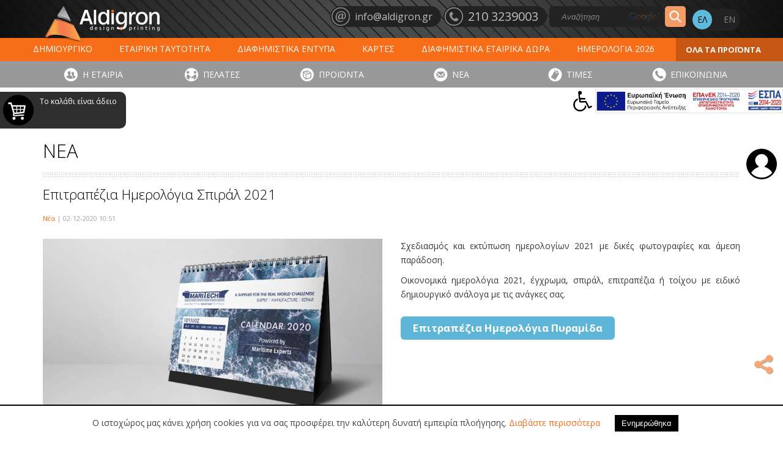

--- FILE ---
content_type: text/html; charset=UTF-8
request_url: https://aldigron.gr/gr/news/226/
body_size: 14590
content:
<!DOCTYPE html>
<html lang="el">
<head>
<meta charset="utf-8" />
<link href="/favicon.ico" rel="icon" type="image/x-icon" />
<meta name="viewport" content="width=device-width, initial-scale=1" />
<meta name="google-site-verification" content="eQOcZ2c0odpZCEuEa_78qhasRq-HrrZKT9yizRJxoMg" />
<title>Επιτραπέζια Ημερολόγια Σπιράλ 2021 - Aldigron</title>
<meta name="description" content="Ημερολόγια πυραμίδα 2021 στις καλύτερες τιμές με άμεση παράδοση - support@aldigron.gr" />

<!-- OG META -->
<meta property="og:title" content="Επιτραπέζια Ημερολόγια Σπιράλ 2021 - Aldigron" />
<meta property="og:type" content="website" />
<meta property="og:image" content="https://aldigron.gr/images/content/stories/full/stories_0226_1259.jpg" />
<meta property="og:url" content="https://aldigron.gr/gr/news/226/" />
<meta property="og:description" content="Ημερολόγια πυραμίδα 2021 στις καλύτερες τιμές με άμεση παράδοση - support@aldigron.gr" />

<!-- TWITTER META -->
<meta name="twitter:card" content="summary" />
<meta name="twitter:title" content="Επιτραπέζια Ημερολόγια Σπιράλ 2021 - Aldigron" />
<meta name="twitter:description" content="Ημερολόγια πυραμίδα 2021 στις καλύτερες τιμές με άμεση παράδοση - support@aldigron.gr" />
<meta name="twitter:image" content="https://aldigron.gr/images/content/stories/full/stories_0226_1259.jpg" />

<!-- LINKS -->
<link href="https://cdn.utopia.gr/" rel="dns-prefetch" />
<link href="https://www.google-analytics.com/" rel="dns-prefetch" />
<link href="https://s7.addthis.com/" rel="dns-prefetch" />
<link href="https://aldigron.gr/gr/news/226/" rel="canonical" />

<!-- SCHEMA ORG -->

<script type="application/ld+json">
	{
		"@context": "https://schema.org",
		"@type": "WebSite",
		"url": "https://aldigron.gr/gr/news/226/",
		"name": "Επιτραπέζια Ημερολόγια Σπιράλ 2021 - Aldigron",
		"abstract": "Ημερολόγια πυραμίδα 2021 στις καλύτερες τιμές με άμεση παράδοση - support@aldigron.gr",
		"image": "https://aldigron.gr/images/content/stories/full/stories_0226_1259.jpg"
	}
</script>
<!-- CSS -->
<link type="text/css" href="https://cdn.utopia.gr/inclusive/css_frontend_inclusive_b42.1722261756.css" rel="stylesheet" />
<link type="text/css" href="https://cdn.utopia.gr/scripts/css/css_ucart.1750854655.css" rel="stylesheet" />
<link href='https://fonts.googleapis.com/css?family=Open+Sans:400,300,300italic,400italic,700,700italic&amp;subset=greek,latin&display=swap' type='text/css' rel="preload" as="style" onload="this.onload=null;this.rel='stylesheet'">
<!--<link href="https://cdn.utopia.gr/scripts/jquery/booklet/jquery.booklet.latest.css" type="text/css" rel="stylesheet"/>-->
<link type="text/css" href="https://cdn.aldigron.gr/scripts/aldigron.1762806526.css" rel="stylesheet" />
<script>
var domain_captcha_url='https://aldigron.gr/scripts/captcha';
var domain_captcha_action='/scripts/umsfes.php';
</script>

	<script>
		window.dataLayer = window.dataLayer || [];
		function gtag(){dataLayer.push(arguments);}
		gtag('consent', 'default', {
		  'ad_storage': 'denied',
		  'analytics_storage': 'granted',
		  'ad_user_data': 'denied',
		  'ad_personalization': 'denied',
		  'functionality_storage': 'granted',
		  'personalization_storage': 'granted',
		  'security_storage': 'granted'
		});
	</script>

	<script async defer src="https://www.googletagmanager.com/gtag/js?id=G-1FXLPEMFKL"></script>
	<script>
		window.dataLayer = window.dataLayer || [];
		function gtag(){dataLayer.push(arguments);}
		gtag('js', new Date());
		gtag('config', 'G-1FXLPEMFKL');
	</script>
	<script async defer src="https://www.googletagmanager.com/gtag/js?id=AW-797507829"></script>
<script>
  window.dataLayer = window.dataLayer || [];
  function gtag(){dataLayer.push(arguments);}
  gtag('js', new Date());
  gtag('config', 'AW-797507829');
</script>
</head>
<body class="generic">
<header>
	<div id="top-bar-wrap" class="mobile-fixed">
		<div class="container" id="top-bar-container">
			<div class="row">

				<div class="col-xs-6 col-sm-6 col-md-3" id="logo-div">
					<a href="/gr/" class="hidden-xs hidden-sm"><img class="logo-top" src="/images/layout/logo_tall.png" alt="Aldigron logo" title="Aldigron logo" loading="eager" width="191" height="59"/></a>
					<a href="/gr/" class="visible-xs-block visible-sm-block"><img class="logo-top" src="/images/layout/logo_short.png" alt="Aldigron logo" title="Aldigron logo" loading="eager" width="176" height="41"/></a>
				</div>
				<div class="col-xs-6 col-sm-6 col-md-9 t-right">
					<!--<a class="hidden-sm hidden-xs" id="top-credit" href="/gr/news/195/">Έως 6 άτοκες δόσεις!</a>-->
					<a class="ga-event" data-category="contact" data-action="click" data-label="email" id="top-email" href="mailto:info@aldigron.gr"><span class="hidden-sm hidden-xs">info@aldigron.gr</span></a>
					<a class="ga-event" data-category="contact" data-action="click" data-label="phone" id="top-phone" href="tel:+302103239003"><span class="hidden-sm hidden-xs">210 3239003</span></a>
					<div class="hidden-sm hidden-xs" id="cse-form-wrap"><form action="https://aldigron.gr/gr/search/" id="cse-ums-form" method="get" onsubmit="return cse_validate('gr');">
<input id="cse-ums-input" title="Αναζήτηση" type="text" value="Αναζήτηση" class="cse-ums-input" name="q" style="background-image: url(https://cdn.utopia.gr/images/icons/google_cse.1691057377.png); background-repeat:no-repeat; background-position: center right;" onfocus="this.value=''; this.style.background='';" maxlength="255" />
<input type="submit" value="Αναζήτηση" class="cse-ums-submit" title="Αναζήτηση Google aldigron.gr" />
</form>
</div>
					<div class="inline-div hidden-xs"><div id="lang-menu">
<a id="lang-menu-link-gr" class="lang-menu-link tp selected" title="Ελληνικά" href="https://aldigron.gr/gr/news/226/">
<img class="lang-menu-icon selected" src="https://aldigron.gr/images/flags/gr.png" alt="gr" />
 <span class="lang-menu-label-short selected">gr</span> <span class="lang-menu-label-long selected">Ελληνικά</span></a>
<a id="lang-menu-link-en" class="lang-menu-link tp normal" title="English" href="https://aldigron.gr/en/news/226/">
<img class="lang-menu-icon normal" src="https://aldigron.gr/images/flags/en.png" alt="en" />
 <span class="lang-menu-label-short normal">en</span> <span class="lang-menu-label-long normal">English</span></a>
</div>
</div>
					<div class="inline-div hidden-sm hidden-md hidden-lg"><a id="lang-menu-mini-link-gr" class="lang-menu-mini-link tp" title="English" href="https://aldigron.gr/en/news/226/"><img class="lang-menu-mini-icon" src="https://aldigron.gr/images/flags/en.png" alt="English" /><span class="lang-menu-mini-label-short">en</span><span class="lang-menu-mini-label-long">English</span></a></div>
					<a class="hidden-md hidden-lg" id="icon-menu"><span style="display:none;">menu icon</span></a>
				</div>
			</div>
		</div>
		<div id="menu-bar-wrap" class="hidden-xs hidden-sm">
			<div id="menu-bar"><a href="/gr/products/design/" class="mega-menu-item" id="mega-menu-item-1" data-id="1">ΔΗΜΙΟΥΡΓΙΚΟ</a>
<a href="/gr/products/corporate/" class="mega-menu-item" id="mega-menu-item-2" data-id="2">ΕΤΑΙΡΙΚΗ ΤΑΥΤΟΤΗΤΑ</a>
<a href="/gr/products/promotional/" class="mega-menu-item" id="mega-menu-item-3" data-id="3">ΔΙΑΦΗΜΙΣΤΙΚΑ ΕΝΤΥΠΑ</a>
<a href="/gr/products/cards/" class="mega-menu-item" id="mega-menu-item-16" data-id="16">ΚΑΡΤΕΣ</a>
<a href="/gr/products/gifts/" class="mega-menu-item" id="mega-menu-item-10" data-id="10">ΔΙΑΦΗΜΙΣΤΙΚΑ ΕΤΑΙΡΙΚΑ ΔΩΡΑ</a>
<a href="/gr/products/calendars/" class="mega-menu-item" id="mega-menu-item-14" data-id="14">ΗΜΕΡΟΛΟΓΙΑ 2026</a>
<a href="/gr/products/packaging/" class="mega-menu-item" id="mega-menu-item-4" data-id="4">ΕΚΤΥΠΩΣΗ ΣΥΣΚΕΥΑΣΙΑΣ</a>
<a href="/gr/products/restaurants/" class="mega-menu-item" id="mega-menu-item-15" data-id="15">ΞΕΝΟΔΟΧΕΙΑ - ΕΣΤΙΑΣΗ</a>
<a href="/gr/products/mats/" class="mega-menu-item" id="mega-menu-item-12" data-id="12">ΤΑΠΕΤΑ ΕΙΣΟΔΟΥ</a>
<a href="/gr/products/print/" class="mega-menu-item" id="mega-menu-item-13" data-id="13">ΕΚΤΥΠΩΣΕΙΣ</a>
<a href="/gr/products/invoices/" class="mega-menu-item" id="mega-menu-item-9" data-id="9">ΛΟΓΙΣΤΙΚΑ ΕΝΤΥΠΑ</a>
<a id="all-link" class="button button-right" href="/gr/products">ΟΛΑ ΤΑ ΠΡΟΪΟΝΤΑ</a></div>
			<div id="mega-menu" class="t-center">
<div class="mega-menu-cats" id="mega-menu-cats-1"><div class="mega-menu-cat-block"><a title="Λογότυπο" href="/gr/products/design/logo/" aria-label="Λογότυπο" class="mega-menu-cat-block-img right" style="background-image:url('/images/content/ucart_categories/thumbs/categories_0031_1796.jpg');"><span style="display:none;">Λογότυπο</span></a><a href="/gr/products/design/logo/" class="mega-menu-cat-block-title">Λογότυπο</a></div>
<div class="mega-menu-cat-block"><a title="Καταχωρήσεις" href="/gr/products/design/listings/" aria-label="Καταχωρήσεις" class="mega-menu-cat-block-img left" style="background-image:url('/images/content/ucart_categories/thumbs/categories_0032_5985.jpg');"><span style="display:none;">Καταχωρήσεις</span></a><a href="/gr/products/design/listings/" class="mega-menu-cat-block-title">Καταχωρήσεις</a></div>
<div class="mega-menu-cat-block"><a title="Έντυπα" href="/gr/products/design/documents/" aria-label="Έντυπα" class="mega-menu-cat-block-img left" style="background-image:url('/images/content/ucart_categories/thumbs/categories_0033_2414.jpg');"><span style="display:none;">Έντυπα</span></a><a href="/gr/products/design/documents/" class="mega-menu-cat-block-title">Έντυπα</a></div>
<div class="mega-menu-cat-block"><a title="Ηλεκτρονικό Εμπόριο" href="/gr/products/design/e-commerce/" aria-label="Ηλεκτρονικό Εμπόριο" class="mega-menu-cat-block-img right" style="background-image:url('/images/content/ucart_categories/thumbs/categories_0053_6440.jpg');"><span style="display:none;">Ηλεκτρονικό Εμπόριο</span></a><a href="/gr/products/design/e-commerce/" class="mega-menu-cat-block-title">Ηλεκτρονικό Εμπόριο</a></div>
<div class="mega-menu-cat-block"><a title="Παρουσίαση Εταιρείας" href="/gr/products/design/company-presentation/" aria-label="Παρουσίαση Εταιρείας" class="mega-menu-cat-block-img right" style="background-image:url('/images/content/ucart_categories/thumbs/categories_0054_1032.jpg');"><span style="display:none;">Παρουσίαση Εταιρείας</span></a><a href="/gr/products/design/company-presentation/" class="mega-menu-cat-block-title">Παρουσίαση Εταιρείας</a></div>
<div class="mega-menu-cat-block"><a title="Προσωπική Σελίδα" href="/gr/products/design/personal-page/" aria-label="Προσωπική Σελίδα" class="mega-menu-cat-block-img left" style="background-image:url('/images/content/ucart_categories/thumbs/categories_0055_1402.jpg');"><span style="display:none;">Προσωπική Σελίδα</span></a><a href="/gr/products/design/personal-page/" class="mega-menu-cat-block-title">Προσωπική Σελίδα</a></div>
<div class="t-center"><br /><br /><a class="button" href="/gr/products/design/">ΔΗΜΙΟΥΡΓΙΚΟ</a> <a class="button button-right" href="/gr/products/">ΟΛΑ ΤΑ ΠΡΟΪΟΝΤΑ</a></div></div>

<div class="mega-menu-cats" id="mega-menu-cats-2"><div class="mega-menu-cat-block"><a title="Λογότυπο" href="/gr/products/corporate/logos/" aria-label="Λογότυπο" class="mega-menu-cat-block-img right" style="background-image:url('/images/content/ucart_categories/thumbs/ucart_categories_0032_1481.jpg');"><span style="display:none;">Λογότυπο</span></a><a href="/gr/products/corporate/logos/" class="mega-menu-cat-block-title">Λογότυπο</a></div>
<div class="mega-menu-cat-block"><a title="Επιστολόχαρτα" href="/gr/products/corporate/letterheads/" aria-label="Επιστολόχαρτα" class="mega-menu-cat-block-img right" style="background-image:url('/images/content/ucart_categories/thumbs/categories_0003_2484.jpg');"><span style="display:none;">Επιστολόχαρτα</span></a><a href="/gr/products/corporate/letterheads/" class="mega-menu-cat-block-title">Επιστολόχαρτα</a></div>
<div class="mega-menu-cat-block"><a title="Φάκελοι Αλληλογραφίας" href="/gr/products/corporate/envelopes/" aria-label="Φάκελοι Αλληλογραφίας" class="mega-menu-cat-block-img right" style="background-image:url('/images/content/ucart_categories/thumbs/categories_0004_1221.jpg');"><span style="display:none;">Φάκελοι Αλληλογραφίας</span></a><a href="/gr/products/corporate/envelopes/" class="mega-menu-cat-block-title">Φάκελοι Αλληλογραφίας</a></div>
<div class="mega-menu-cat-block"><a title="Folders" href="/gr/products/corporate/folders/" aria-label="Folders" class="mega-menu-cat-block-img left" style="background-image:url('/images/content/ucart_categories/thumbs/categories_0005_1007.jpg');"><span style="display:none;">Folders</span></a><a href="/gr/products/corporate/folders/" class="mega-menu-cat-block-title">Folders</a></div>
<div class="mega-menu-cat-block"><a title="Κλασέρ" href="/gr/products/corporate/binders/" aria-label="Κλασέρ" class="mega-menu-cat-block-img right" style="background-image:url('/images/content/ucart_categories/thumbs/categories_0065_8922.jpg');"><span style="display:none;">Κλασέρ</span></a><a href="/gr/products/corporate/binders/" class="mega-menu-cat-block-title">Κλασέρ</a></div>
<div class="mega-menu-cat-block"><a title="Μπλοκ Σημειώσεων – Συνταγολόγια" href="/gr/products/corporate/blocks/" aria-label="Μπλοκ Σημειώσεων – Συνταγολόγια" class="mega-menu-cat-block-img right" style="background-image:url('/images/content/ucart_categories/thumbs/categories_0006_2063.jpg');"><span style="display:none;">Μπλοκ Σημειώσεων – Συνταγολόγια</span></a><a href="/gr/products/corporate/blocks/" class="mega-menu-cat-block-title">Μπλοκ Σημειώσεων – Συνταγολόγια</a></div>
<div class="t-center"><br /><br /><a class="button" href="/gr/products/corporate/">ΕΤΑΙΡΙΚΗ ΤΑΥΤΟΤΗΤΑ</a> <a class="button button-right" href="/gr/products/">ΟΛΑ ΤΑ ΠΡΟΪΟΝΤΑ</a></div></div>

<div class="mega-menu-cats" id="mega-menu-cats-3"><div class="mega-menu-cat-block"><a title="Κατάλογοι - Μπροσούρες" href="/gr/products/promotional/brochures/" aria-label="Κατάλογοι - Μπροσούρες" class="mega-menu-cat-block-img left" style="background-image:url('/images/content/ucart_categories/thumbs/categories_0008_1960.jpg');"><span style="display:none;">Κατάλογοι - Μπροσούρες</span></a><a href="/gr/products/promotional/brochures/" class="mega-menu-cat-block-title">Κατάλογοι - Μπροσούρες</a></div>
<div class="mega-menu-cat-block"><a title="Τετράδια" href="/gr/products/promotional/notebook/" aria-label="Τετράδια" class="mega-menu-cat-block-img right" style="background-image:url('/images/content/ucart_categories/thumbs/categories_0063_2424.jpg');"><span style="display:none;">Τετράδια</span></a><a href="/gr/products/promotional/notebook/" class="mega-menu-cat-block-title">Τετράδια</a></div>
<div class="mega-menu-cat-block"><a title="Φυλλάδια - Προσπέκτ" href="/gr/products/promotional/leaflets/" aria-label="Φυλλάδια - Προσπέκτ" class="mega-menu-cat-block-img left" style="background-image:url('/images/content/ucart_categories/thumbs/categories_0009_1408.jpg');"><span style="display:none;">Φυλλάδια - Προσπέκτ</span></a><a href="/gr/products/promotional/leaflets/" class="mega-menu-cat-block-title">Φυλλάδια - Προσπέκτ</a></div>
<div class="mega-menu-cat-block"><a title="Flyers - Φέιγ βολάν" href="/gr/products/promotional/flyers/" aria-label="Flyers - Φέιγ βολάν" class="mega-menu-cat-block-img left" style="background-image:url('/images/content/ucart_categories/thumbs/categories_0010_4766.jpg');"><span style="display:none;">Flyers - Φέιγ βολάν</span></a><a href="/gr/products/promotional/flyers/" class="mega-menu-cat-block-title">Flyers - Φέιγ βολάν</a></div>
<div class="mega-menu-cat-block"><a title="Αφίσες - Posters" href="/gr/products/promotional/posters/" aria-label="Αφίσες - Posters" class="mega-menu-cat-block-img right" style="background-image:url('/images/content/ucart_categories/thumbs/categories_0012_1289.jpg');"><span style="display:none;">Αφίσες - Posters</span></a><a href="/gr/products/promotional/posters/" class="mega-menu-cat-block-title">Αφίσες - Posters</a></div>
<div class="t-center"><br /><br /><a class="button" href="/gr/products/promotional/">ΔΙΑΦΗΜΙΣΤΙΚΑ ΕΝΤΥΠΑ</a> <a class="button button-right" href="/gr/products/">ΟΛΑ ΤΑ ΠΡΟΪΟΝΤΑ</a></div></div>

<div class="mega-menu-cats" id="mega-menu-cats-16"><div class="mega-menu-cat-block"><a title="Επαγγελματικές Κάρτες" href="/gr/products/cards/business-cards/" aria-label="Επαγγελματικές Κάρτες" class="mega-menu-cat-block-img right" style="background-image:url('/images/content/ucart_categories/thumbs/categories_0002_5426.jpg');"><span style="display:none;">Επαγγελματικές Κάρτες</span></a><a href="/gr/products/cards/business-cards/" class="mega-menu-cat-block-title">Επαγγελματικές Κάρτες</a></div>
<div class="mega-menu-cat-block"><a title="Χριστουγεννιάτικες Κάρτες" href="/gr/products/cards/christmas-cards/" aria-label="Χριστουγεννιάτικες Κάρτες" class="mega-menu-cat-block-img left" style="background-image:url('/images/content/ucart_categories/thumbs/categories_0056_1930.jpg');"><span style="display:none;">Χριστουγεννιάτικες Κάρτες</span></a><a href="/gr/products/cards/christmas-cards/" class="mega-menu-cat-block-title">Χριστουγεννιάτικες Κάρτες</a></div>
<div class="mega-menu-cat-block"><a title="Πασχαλινές Κάρτες" href="/gr/products/cards/easter-cards/" aria-label="Πασχαλινές Κάρτες" class="mega-menu-cat-block-img left" style="background-image:url('/images/content/ucart_categories/thumbs/ucart_categories_0105_8851.jpg');"><span style="display:none;">Πασχαλινές Κάρτες</span></a><a href="/gr/products/cards/easter-cards/" class="mega-menu-cat-block-title">Πασχαλινές Κάρτες</a></div>
<div class="mega-menu-cat-block"><a title="Προσκλήσεις" href="/gr/products/cards/invitations/" aria-label="Προσκλήσεις" class="mega-menu-cat-block-img left" style="background-image:url('/images/content/ucart_categories/thumbs/categories_0058_8044.jpg');"><span style="display:none;">Προσκλήσεις</span></a><a href="/gr/products/cards/invitations/" class="mega-menu-cat-block-title">Προσκλήσεις</a></div>
<div class="mega-menu-cat-block"><a title="Κάρτες PVC" href="/gr/products/cards/pvc-cards/" aria-label="Κάρτες PVC" class="mega-menu-cat-block-img right" style="background-image:url('/images/content/ucart_categories/thumbs/ucart_categories_0089_1314.png');"><span style="display:none;">Κάρτες PVC</span></a><a href="/gr/products/cards/pvc-cards/" class="mega-menu-cat-block-title">Κάρτες PVC</a></div>
<div class="mega-menu-cat-block"><a title="Card Games" href="/gr/products/cards/card-games/" aria-label="Card Games" class="mega-menu-cat-block-img right" style="background-image:url('/images/content/ucart_categories/thumbs/ucart_categories_0132_2067.jpg');"><span style="display:none;">Card Games</span></a><a href="/gr/products/cards/card-games/" class="mega-menu-cat-block-title">Card Games</a></div>
<div class="t-center"><br /><br /><a class="button" href="/gr/products/cards/">ΚΑΡΤΕΣ</a> <a class="button button-right" href="/gr/products/">ΟΛΑ ΤΑ ΠΡΟΪΟΝΤΑ</a></div></div>

<div class="mega-menu-cats" id="mega-menu-cats-10"><div class="mega-menu-cat-block"><a title="Εκτύπωση σε 24 ώρες" href="/gr/products/gifts/aldigron-gifts/" aria-label="Εκτύπωση σε 24 ώρες" class="mega-menu-cat-block-img left" style="background-image:url('/images/content/ucart_categories/thumbs/ucart_categories_0150_1020.jpg');"><span style="display:none;">Εκτύπωση σε 24 ώρες</span></a><a href="/gr/products/gifts/aldigron-gifts/" class="mega-menu-cat-block-title">Εκτύπωση σε 24 ώρες</a></div>
<div class="mega-menu-cat-block"><a title="Premium Σειρά Δώρων" href="/gr/products/gifts/premium/" aria-label="Premium Σειρά Δώρων" class="mega-menu-cat-block-img left" style="background-image:url('/images/content/ucart_categories/thumbs/ucart_categories_0136_1224.jpg');"><span style="display:none;">Premium Σειρά Δώρων</span></a><a href="/gr/products/gifts/premium/" class="mega-menu-cat-block-title">Premium Σειρά Δώρων</a></div>
<div class="mega-menu-cat-block"><a title="Στυλό και Μολύβια" href="/gr/products/gifts/pens/" aria-label="Στυλό και Μολύβια" class="mega-menu-cat-block-img left" style="background-image:url('/images/content/ucart_categories/thumbs/ucart_categories_0109_1671.jpg');"><span style="display:none;">Στυλό και Μολύβια</span></a><a href="/gr/products/gifts/pens/" class="mega-menu-cat-block-title">Στυλό και Μολύβια</a></div>
<div class="mega-menu-cat-block"><a title="T-Shirts – Μπλούζες – Ρούχα" href="/gr/products/gifts/tshirt/" aria-label="T-Shirts – Μπλούζες – Ρούχα" class="mega-menu-cat-block-img left" style="background-image:url('/images/content/ucart_categories/thumbs/ucart_categories_0110_2055.jpg');"><span style="display:none;">T-Shirts – Μπλούζες – Ρούχα</span></a><a href="/gr/products/gifts/tshirt/" class="mega-menu-cat-block-title">T-Shirts – Μπλούζες – Ρούχα</a></div>
<div class="mega-menu-cat-block"><a title="Είδη Γραφείου – Σημειωματάρια" href="/gr/products/gifts/office/" aria-label="Είδη Γραφείου – Σημειωματάρια" class="mega-menu-cat-block-img left" style="background-image:url('/images/content/ucart_categories/thumbs/ucart_categories_0111_2123.jpg');"><span style="display:none;">Είδη Γραφείου – Σημειωματάρια</span></a><a href="/gr/products/gifts/office/" class="mega-menu-cat-block-title">Είδη Γραφείου – Σημειωματάρια</a></div>
<div class="mega-menu-cat-block"><a title="Διαφημιστικά USB – Power Bank - Τεχνολογία" href="/gr/products/gifts/technology/" aria-label="Διαφημιστικά USB – Power Bank - Τεχνολογία" class="mega-menu-cat-block-img left" style="background-image:url('/images/content/ucart_categories/thumbs/ucart_categories_0112_4329.jpg');"><span style="display:none;">Διαφημιστικά USB – Power Bank - Τεχνολογία</span></a><a href="/gr/products/gifts/technology/" class="mega-menu-cat-block-title">Διαφημιστικά USB – Power Bank - Τεχνολογία</a></div>
<div class="mega-menu-cat-block"><a title="Καπέλα - Σκουφιά - Ομπρέλες" href="/gr/products/gifts/hats/" aria-label="Καπέλα - Σκουφιά - Ομπρέλες" class="mega-menu-cat-block-img left" style="background-image:url('/images/content/ucart_categories/thumbs/ucart_categories_0113_1625.jpg');"><span style="display:none;">Καπέλα - Σκουφιά - Ομπρέλες</span></a><a href="/gr/products/gifts/hats/" class="mega-menu-cat-block-title">Καπέλα - Σκουφιά - Ομπρέλες</a></div>
<div class="mega-menu-cat-block"><a title="Τσάντες και Βαλίτσες" href="/gr/products/gifts/bags/" aria-label="Τσάντες και Βαλίτσες" class="mega-menu-cat-block-img left" style="background-image:url('/images/content/ucart_categories/thumbs/ucart_categories_0114_1732.jpg');"><span style="display:none;">Τσάντες και Βαλίτσες</span></a><a href="/gr/products/gifts/bags/" class="mega-menu-cat-block-title">Τσάντες και Βαλίτσες</a></div>
<div class="mega-menu-cat-block"><a title="Original Lanyards" href="/gr/products/gifts/lanyard/" aria-label="Original Lanyards" class="mega-menu-cat-block-img left" style="background-image:url('/images/content/ucart_categories/thumbs/ucart_categories_0115_1930.jpg');"><span style="display:none;">Original Lanyards</span></a><a href="/gr/products/gifts/lanyard/" class="mega-menu-cat-block-title">Original Lanyards</a></div>
<div class="mega-menu-cat-block"><a title="Μάσκες και Προστατευτικά" href="/gr/products/gifts/safety/" aria-label="Μάσκες και Προστατευτικά" class="mega-menu-cat-block-img left" style="background-image:url('/images/content/ucart_categories/thumbs/ucart_categories_0116_2218.jpg');"><span style="display:none;">Μάσκες και Προστατευτικά</span></a><a href="/gr/products/gifts/safety/" class="mega-menu-cat-block-title">Μάσκες και Προστατευτικά</a></div>
<div class="mega-menu-cat-block"><a title="Διαφημιστικά Μπουκάλια - Κούπες - Ποτήρια - Θερμός" href="/gr/products/gifts/drinkware/" aria-label="Διαφημιστικά Μπουκάλια - Κούπες - Ποτήρια - Θερμός" class="mega-menu-cat-block-img left" style="background-image:url('/images/content/ucart_categories/thumbs/ucart_categories_0117_3683.jpg');"><span style="display:none;">Διαφημιστικά Μπουκάλια - Κούπες - Ποτήρια - Θερμός</span></a><a href="/gr/products/gifts/drinkware/" class="mega-menu-cat-block-title">Διαφημιστικά Μπουκάλια - Κούπες - Ποτήρια - Θερμός</a></div>
<div class="mega-menu-cat-block"><a title="Μπρελόκ" href="/gr/products/gifts/keychain/" aria-label="Μπρελόκ" class="mega-menu-cat-block-img left" style="background-image:url('/images/content/ucart_categories/thumbs/ucart_categories_0118_1167.jpg');"><span style="display:none;">Μπρελόκ</span></a><a href="/gr/products/gifts/keychain/" class="mega-menu-cat-block-title">Μπρελόκ</a></div>
<div class="mega-menu-cat-block"><a title="Anti-stress και άλλα προσωπικά αντικείμενα" href="/gr/products/gifts/anti-stress/" aria-label="Anti-stress και άλλα προσωπικά αντικείμενα" class="mega-menu-cat-block-img left" style="background-image:url('/images/content/ucart_categories/thumbs/ucart_categories_0119_2779.jpg');"><span style="display:none;">Anti-stress και άλλα προσωπικά αντικείμενα</span></a><a href="/gr/products/gifts/anti-stress/" class="mega-menu-cat-block-title">Anti-stress και άλλα προσωπικά αντικείμενα</a></div>
<div class="mega-menu-cat-block"><a title="Παιδικά και Σχολικά Διαφημιστικά Δώρα" href="/gr/products/gifts/kids-school/" aria-label="Παιδικά και Σχολικά Διαφημιστικά Δώρα" class="mega-menu-cat-block-img left" style="background-image:url('/images/content/ucart_categories/thumbs/ucart_categories_0120_8566.jpg');"><span style="display:none;">Παιδικά και Σχολικά Διαφημιστικά Δώρα</span></a><a href="/gr/products/gifts/kids-school/" class="mega-menu-cat-block-title">Παιδικά και Σχολικά Διαφημιστικά Δώρα</a></div>
<div class="mega-menu-cat-block"><a title="Αθλητισμός και Υπαίθριες Δραστηριότητες" href="/gr/products/gifts/sports-outdoor/" aria-label="Αθλητισμός και Υπαίθριες Δραστηριότητες" class="mega-menu-cat-block-img left" style="background-image:url('/images/content/ucart_categories/thumbs/ucart_categories_0124_1911.jpg');"><span style="display:none;">Αθλητισμός και Υπαίθριες Δραστηριότητες</span></a><a href="/gr/products/gifts/sports-outdoor/" class="mega-menu-cat-block-title">Αθλητισμός και Υπαίθριες Δραστηριότητες</a></div>
<div class="mega-menu-cat-block"><a title="Χριστουγεννιάτικα Δώρα" href="/gr/products/gifts/xmas-gifts/" aria-label="Χριστουγεννιάτικα Δώρα" class="mega-menu-cat-block-img right" style="background-image:url('/images/content/ucart_categories/thumbs/ucart_categories_0133_1410.png');"><span style="display:none;">Χριστουγεννιάτικα Δώρα</span></a><a href="/gr/products/gifts/xmas-gifts/" class="mega-menu-cat-block-title">Χριστουγεννιάτικα Δώρα</a></div>
<div class="mega-menu-cat-block"><a title="Υφασμάτινες Τσάντες και Πουγκιά" href="/gr/products/gifts/shopping/" aria-label="Υφασμάτινες Τσάντες και Πουγκιά" class="mega-menu-cat-block-img left" style="background-image:url('/images/content/ucart_categories/thumbs/ucart_categories_0134_1802.jpg');"><span style="display:none;">Υφασμάτινες Τσάντες και Πουγκιά</span></a><a href="/gr/products/gifts/shopping/" class="mega-menu-cat-block-title">Υφασμάτινες Τσάντες και Πουγκιά</a></div>
<div class="mega-menu-cat-block"><a title="Στυλό και Μολύβια BIC" href="/gr/products/gifts/stationery/" aria-label="Στυλό και Μολύβια BIC" class="mega-menu-cat-block-img left" style="background-image:url('/images/content/ucart_categories/thumbs/ucart_categories_0080_1186.jpg');"><span style="display:none;">Στυλό και Μολύβια BIC</span></a><a href="/gr/products/gifts/stationery/" class="mega-menu-cat-block-title">Στυλό και Μολύβια BIC</a></div>
<div class="mega-menu-cat-block"><a title="Αναπτήρες και Θήκες BIC" href="/gr/products/gifts/lighters/" aria-label="Αναπτήρες και Θήκες BIC" class="mega-menu-cat-block-img left" style="background-image:url('/images/content/ucart_categories/thumbs/ucart_categories_0078_1788.jpg');"><span style="display:none;">Αναπτήρες και Θήκες BIC</span></a><a href="/gr/products/gifts/lighters/" class="mega-menu-cat-block-title">Αναπτήρες και Θήκες BIC</a></div>
<div class="mega-menu-cat-block"><a title="Διάφορα Διαφημιστικά Αντικείμενα" href="/gr/products/gifts/miscellaneous/" aria-label="Διάφορα Διαφημιστικά Αντικείμενα" class="mega-menu-cat-block-img right" style="background-image:url('/images/content/ucart_categories/thumbs/ucart_categories_0082_1212.jpg');"><span style="display:none;">Διάφορα Διαφημιστικά Αντικείμενα</span></a><a href="/gr/products/gifts/miscellaneous/" class="mega-menu-cat-block-title">Διάφορα Διαφημιστικά Αντικείμενα</a></div>
<div class="t-center"><br /><br /><a class="button" href="/gr/products/gifts/">ΔΙΑΦΗΜΙΣΤΙΚΑ ΕΤΑΙΡΙΚΑ ΔΩΡΑ</a> <a class="button button-right" href="/gr/products/">ΟΛΑ ΤΑ ΠΡΟΪΟΝΤΑ</a></div></div>

<div class="mega-menu-cats" id="mega-menu-cats-14"><div class="mega-menu-cat-block"><a title="Επιτραπέζια Ημερολόγια Πυραμίδα" href="/gr/products/calendars/desktop/" aria-label="Επιτραπέζια Ημερολόγια Πυραμίδα" class="mega-menu-cat-block-img left" style="background-image:url('/images/content/ucart_categories/thumbs/ucart_categories_0056_1466.jpg');"><span style="display:none;">Επιτραπέζια Ημερολόγια Πυραμίδα</span></a><a href="/gr/products/calendars/desktop/" class="mega-menu-cat-block-title">Επιτραπέζια Ημερολόγια Πυραμίδα</a></div>
<div class="mega-menu-cat-block"><a title="Ημερολόγια Τοίχου" href="/gr/products/calendars/wall/" aria-label="Ημερολόγια Τοίχου" class="mega-menu-cat-block-img left" style="background-image:url('/images/content/ucart_categories/thumbs/ucart_categories_0057_9588.jpg');"><span style="display:none;">Ημερολόγια Τοίχου</span></a><a href="/gr/products/calendars/wall/" class="mega-menu-cat-block-title">Ημερολόγια Τοίχου</a></div>
<div class="mega-menu-cat-block"><a title="Πλάνο Γραφείου" href="/gr/products/calendars/planner/" aria-label="Πλάνο Γραφείου" class="mega-menu-cat-block-img left" style="background-image:url('/images/content/ucart_categories/thumbs/ucart_categories_0058_4437.jpg');"><span style="display:none;">Πλάνο Γραφείου</span></a><a href="/gr/products/calendars/planner/" class="mega-menu-cat-block-title">Πλάνο Γραφείου</a></div>
<div class="mega-menu-cat-block"><a title="Ατζέντες - Γραφείου" href="/gr/products/calendars/agendas/" aria-label="Ατζέντες - Γραφείου" class="mega-menu-cat-block-img right" style="background-image:url('/images/content/ucart_categories/thumbs/ucart_categories_0092_6420.jpg');"><span style="display:none;">Ατζέντες - Γραφείου</span></a><a href="/gr/products/calendars/agendas/" class="mega-menu-cat-block-title">Ατζέντες - Γραφείου</a></div>
<div class="t-center"><br /><br /><a class="button" href="/gr/products/calendars/">ΗΜΕΡΟΛΟΓΙΑ 2026</a> <a class="button button-right" href="/gr/products/">ΟΛΑ ΤΑ ΠΡΟΪΟΝΤΑ</a></div></div>

<div class="mega-menu-cats" id="mega-menu-cats-4"><div class="mega-menu-cat-block"><a title="Χειροποίητα Κουτιά Πολυτελείας" href="/gr/products/packaging/premium-boxes/" aria-label="Χειροποίητα Κουτιά Πολυτελείας" class="mega-menu-cat-block-img left" style="background-image:url('/images/content/ucart_categories/thumbs/ucart_categories_0148_5305.jpg');"><span style="display:none;">Χειροποίητα Κουτιά Πολυτελείας</span></a><a href="/gr/products/packaging/premium-boxes/" class="mega-menu-cat-block-title">Χειροποίητα Κουτιά Πολυτελείας</a></div>
<div class="mega-menu-cat-block"><a title="Χάρτινα Κουτιά Συσκευασίας" href="/gr/products/packaging/products-packaging/" aria-label="Χάρτινα Κουτιά Συσκευασίας" class="mega-menu-cat-block-img right" style="background-image:url('/images/content/ucart_categories/thumbs/ucart_categories_0047_5273.jpg');"><span style="display:none;">Χάρτινα Κουτιά Συσκευασίας</span></a><a href="/gr/products/packaging/products-packaging/" class="mega-menu-cat-block-title">Χάρτινα Κουτιά Συσκευασίας</a></div>
<div class="mega-menu-cat-block"><a title="Αυτοκόλλητες Ετικέτες Συσκευασίας" href="/gr/products/packaging/sticky-packaging-labels/" aria-label="Αυτοκόλλητες Ετικέτες Συσκευασίας" class="mega-menu-cat-block-img right" style="background-image:url('/images/content/ucart_categories/thumbs/ucart_categories_0149_9588.jpg');"><span style="display:none;">Αυτοκόλλητες Ετικέτες Συσκευασίας</span></a><a href="/gr/products/packaging/sticky-packaging-labels/" class="mega-menu-cat-block-title">Αυτοκόλλητες Ετικέτες Συσκευασίας</a></div>
<div class="mega-menu-cat-block"><a title="Χάρτινες Τσάντες" href="/gr/products/packaging/paper-bags/" aria-label="Χάρτινες Τσάντες" class="mega-menu-cat-block-img left" style="background-image:url('/images/content/ucart_categories/thumbs/ucart_categories_0048_1877.jpg');"><span style="display:none;">Χάρτινες Τσάντες</span></a><a href="/gr/products/packaging/paper-bags/" class="mega-menu-cat-block-title">Χάρτινες Τσάντες</a></div>
<div class="mega-menu-cat-block"><a title="Κουτιά e-shop" href="/gr/products/packaging/eshop/" aria-label="Κουτιά e-shop" class="mega-menu-cat-block-img left" style="background-image:url('/images/content/ucart_categories/thumbs/ucart_categories_0108_6323.jpg');"><span style="display:none;">Κουτιά e-shop</span></a><a href="/gr/products/packaging/eshop/" class="mega-menu-cat-block-title">Κουτιά e-shop</a></div>
<div class="mega-menu-cat-block"><a title="Display Stands" href="/gr/products/packaging/display-stands/" aria-label="Display Stands" class="mega-menu-cat-block-img left" style="background-image:url('/images/content/ucart_categories/thumbs/categories_0018_1223.jpg');"><span style="display:none;">Display Stands</span></a><a href="/gr/products/packaging/display-stands/" class="mega-menu-cat-block-title">Display Stands</a></div>
<div class="t-center"><br /><br /><a class="button" href="/gr/products/packaging/">ΕΚΤΥΠΩΣΗ ΣΥΣΚΕΥΑΣΙΑΣ</a> <a class="button button-right" href="/gr/products/">ΟΛΑ ΤΑ ΠΡΟΪΟΝΤΑ</a></div></div>

<div class="mega-menu-cats" id="mega-menu-cats-15"><div class="mega-menu-cat-block"><a title="Ψηφιακοί Κατάλογοι - QR Menu" href="/gr/products/restaurants/digital-menus/" aria-label="Ψηφιακοί Κατάλογοι - QR Menu" class="mega-menu-cat-block-img left" style="background-image:url('/images/content/ucart_categories/thumbs/ucart_categories_0107_1334.jpg');"><span style="display:none;">Ψηφιακοί Κατάλογοι - QR Menu</span></a><a href="/gr/products/restaurants/digital-menus/" class="mega-menu-cat-block-title">Ψηφιακοί Κατάλογοι - QR Menu</a></div>
<div class="mega-menu-cat-block"><a title="Σουπλά Εστιατορίου" href="/gr/products/restaurants/placemats/" aria-label="Σουπλά Εστιατορίου" class="mega-menu-cat-block-img left" style="background-image:url('/images/content/ucart_categories/thumbs/categories_0029_2552.jpg');"><span style="display:none;">Σουπλά Εστιατορίου</span></a><a href="/gr/products/restaurants/placemats/" class="mega-menu-cat-block-title">Σουπλά Εστιατορίου</a></div>
<div class="mega-menu-cat-block"><a title="Μενού - Κατάλογοι" href="/gr/products/restaurants/menu-catalogues/" aria-label="Μενού - Κατάλογοι" class="mega-menu-cat-block-img left" style="background-image:url('/images/content/ucart_categories/thumbs/ucart_categories_0099_2870.jpg');"><span style="display:none;">Μενού - Κατάλογοι</span></a><a href="/gr/products/restaurants/menu-catalogues/" class="mega-menu-cat-block-title">Μενού - Κατάλογοι</a></div>
<div class="mega-menu-cat-block"><a title="Key folders" href="/gr/products/restaurants/key-folders/" aria-label="Key folders" class="mega-menu-cat-block-img left" style="background-image:url('/images/content/ucart_categories/thumbs/ucart_categories_0104_9149.jpg');"><span style="display:none;">Key folders</span></a><a href="/gr/products/restaurants/key-folders/" class="mega-menu-cat-block-title">Key folders</a></div>
<div class="mega-menu-cat-block"><a title="Door Hangers" href="/gr/products/restaurants/door-hangers/" aria-label="Door Hangers" class="mega-menu-cat-block-img left" style="background-image:url('/images/content/ucart_categories/thumbs/ucart_categories_0055_9099.jpg');"><span style="display:none;">Door Hangers</span></a><a href="/gr/products/restaurants/door-hangers/" class="mega-menu-cat-block-title">Door Hangers</a></div>
<div class="t-center"><br /><br /><a class="button" href="/gr/products/restaurants/">ΞΕΝΟΔΟΧΕΙΑ - ΕΣΤΙΑΣΗ</a> <a class="button button-right" href="/gr/products/">ΟΛΑ ΤΑ ΠΡΟΪΟΝΤΑ</a></div></div>

<div class="mega-menu-cats" id="mega-menu-cats-12"><div class="mega-menu-cat-block"><a title="Εσωτερικού Χώρου" href="/gr/products/mats/mats-interior/" aria-label="Εσωτερικού Χώρου" class="mega-menu-cat-block-img left" style="background-image:url('/images/content/ucart_categories/thumbs/categories_0013_2867.jpg');"><span style="display:none;">Εσωτερικού Χώρου</span></a><a href="/gr/products/mats/mats-interior/" class="mega-menu-cat-block-title">Εσωτερικού Χώρου</a></div>
<div class="mega-menu-cat-block"><a title="Εξωτερικού Χώρου" href="/gr/products/mats/mats-exterior/" aria-label="Εξωτερικού Χώρου" class="mega-menu-cat-block-img right" style="background-image:url('/images/content/ucart_categories/thumbs/categories_0014_7162.jpg');"><span style="display:none;">Εξωτερικού Χώρου</span></a><a href="/gr/products/mats/mats-exterior/" class="mega-menu-cat-block-title">Εξωτερικού Χώρου</a></div>
<div class="t-center"><br /><br /><a class="button" href="/gr/products/mats/">ΤΑΠΕΤΑ ΕΙΣΟΔΟΥ</a> <a class="button button-right" href="/gr/products/">ΟΛΑ ΤΑ ΠΡΟΪΟΝΤΑ</a></div></div>

<div class="mega-menu-cats" id="mega-menu-cats-8"><div class="mega-menu-cat-block"><a title="Roll Up Banners" href="/gr/products/print-xl/roll-up/" aria-label="Roll Up Banners" class="mega-menu-cat-block-img left" style="background-image:url('/images/content/ucart_categories/thumbs/categories_0041_3235.jpg');"><span style="display:none;">Roll Up Banners</span></a><a href="/gr/products/print-xl/roll-up/" class="mega-menu-cat-block-title">Roll Up Banners</a></div>
<div class="mega-menu-cat-block"><a title="Αράχνες - Συστήματα Προβολής" href="/gr/products/print-xl/display/" aria-label="Αράχνες - Συστήματα Προβολής" class="mega-menu-cat-block-img left" style="background-image:url('/images/content/ucart_categories/thumbs/ucart_categories_0128_2015.jpg');"><span style="display:none;">Αράχνες - Συστήματα Προβολής</span></a><a href="/gr/products/print-xl/display/" class="mega-menu-cat-block-title">Αράχνες - Συστήματα Προβολής</a></div>
<div class="mega-menu-cat-block"><a title="Επιγραφές" href="/gr/products/print-xl/xl-labels/" aria-label="Επιγραφές" class="mega-menu-cat-block-img left" style="background-image:url('/images/content/ucart_categories/thumbs/ucart_categories_0129_6548.jpg');"><span style="display:none;">Επιγραφές</span></a><a href="/gr/products/print-xl/xl-labels/" class="mega-menu-cat-block-title">Επιγραφές</a></div>
<div class="mega-menu-cat-block"><a title="Πανό" href="/gr/products/print-xl/banner/" aria-label="Πανό" class="mega-menu-cat-block-img left" style="background-image:url('/images/content/ucart_categories/thumbs/categories_0038_5835.jpg');"><span style="display:none;">Πανό</span></a><a href="/gr/products/print-xl/banner/" class="mega-menu-cat-block-title">Πανό</a></div>
<div class="mega-menu-cat-block"><a title="Αυτοκόλλητα" href="/gr/products/print-xl/xl-stickers/" aria-label="Αυτοκόλλητα" class="mega-menu-cat-block-img left" style="background-image:url('/images/content/ucart_categories/thumbs/ucart_categories_0130_1899.jpg');"><span style="display:none;">Αυτοκόλλητα</span></a><a href="/gr/products/print-xl/xl-stickers/" class="mega-menu-cat-block-title">Αυτοκόλλητα</a></div>
<div class="mega-menu-cat-block"><a title="Καλύψεις Κτηρίων" href="/gr/products/print-xl/buildings/" aria-label="Καλύψεις Κτηρίων" class="mega-menu-cat-block-img left" style="background-image:url('/images/content/ucart_categories/thumbs/categories_0042_2039.jpg');"><span style="display:none;">Καλύψεις Κτηρίων</span></a><a href="/gr/products/print-xl/buildings/" class="mega-menu-cat-block-title">Καλύψεις Κτηρίων</a></div>
<div class="mega-menu-cat-block"><a title="Ειδικές Κατασκευές" href="/gr/products/print-xl/special-constructions/" aria-label="Ειδικές Κατασκευές" class="mega-menu-cat-block-img right" style="background-image:url('/images/content/ucart_categories/thumbs/categories_0044_1635.jpg');"><span style="display:none;">Ειδικές Κατασκευές</span></a><a href="/gr/products/print-xl/special-constructions/" class="mega-menu-cat-block-title">Ειδικές Κατασκευές</a></div>
<div class="mega-menu-cat-block"><a title="Εκθέσεις – Συνέδρια" href="/gr/products/print-xl/exhibitions/" aria-label="Εκθέσεις – Συνέδρια" class="mega-menu-cat-block-img left" style="background-image:url('/images/content/ucart_categories/thumbs/ucart_categories_0131_6716.jpg');"><span style="display:none;">Εκθέσεις – Συνέδρια</span></a><a href="/gr/products/print-xl/exhibitions/" class="mega-menu-cat-block-title">Εκθέσεις – Συνέδρια</a></div>
<div class="t-center"><br /><br /><a class="button" href="/gr/products/print-xl/">ΨΗΦΙΑΚΕΣ ΕΚΤΥΠΩΣΕΙΣ LARGE FORMAT</a> <a class="button button-right" href="/gr/products/">ΟΛΑ ΤΑ ΠΡΟΪΟΝΤΑ</a></div></div>

<div class="mega-menu-cats" id="mega-menu-cats-13"><div class="mega-menu-cat-block"><a title="Offset" href="/gr/products/print/offset/" aria-label="Offset" class="mega-menu-cat-block-img left" style="background-image:url('/images/content/ucart_categories/thumbs/categories_0034_7621.jpg');"><span style="display:none;">Offset</span></a><a href="/gr/products/print/offset/" class="mega-menu-cat-block-title">Offset</a></div>
<div class="mega-menu-cat-block"><a title="Μεταξοτυπία" href="/gr/products/print/silkscreen/" aria-label="Μεταξοτυπία" class="mega-menu-cat-block-img left" style="background-image:url('/images/content/ucart_categories/thumbs/categories_0035_1680.jpg');"><span style="display:none;">Μεταξοτυπία</span></a><a href="/gr/products/print/silkscreen/" class="mega-menu-cat-block-title">Μεταξοτυπία</a></div>
<div class="t-center"><br /><br /><a class="button" href="/gr/products/print/">ΕΚΤΥΠΩΣΕΙΣ</a> <a class="button button-right" href="/gr/products/">ΟΛΑ ΤΑ ΠΡΟΪΟΝΤΑ</a></div></div>

<div class="mega-menu-cats" id="mega-menu-cats-7"><div class="mega-menu-cat-block"><a title="Ψηφιακές Εκτυπώσεις Εντύπων" href="/gr/products/digital-print/digital-printing/" aria-label="Ψηφιακές Εκτυπώσεις Εντύπων" class="mega-menu-cat-block-img left" style="background-image:url('/images/content/ucart_categories/thumbs/categories_0036_8023.jpg');"><span style="display:none;">Ψηφιακές Εκτυπώσεις Εντύπων</span></a><a href="/gr/products/digital-print/digital-printing/" class="mega-menu-cat-block-title">Ψηφιακές Εκτυπώσεις Εντύπων</a></div>
<div class="mega-menu-cat-block"><a title="Wide Format" href="/gr/products/digital-print/wide-format/" aria-label="Wide Format" class="mega-menu-cat-block-img left" style="background-image:url('/images/content/ucart_categories/thumbs/categories_0037_1151.jpg');"><span style="display:none;">Wide Format</span></a><a href="/gr/products/digital-print/wide-format/" class="mega-menu-cat-block-title">Wide Format</a></div>
<div class="t-center"><br /><br /><a class="button" href="/gr/products/digital-print/">ΨΗΦΙΑΚΕΣ ΕΚΤΥΠΩΣΕΙΣ</a> <a class="button button-right" href="/gr/products/">ΟΛΑ ΤΑ ΠΡΟΪΟΝΤΑ</a></div></div>

<div class="mega-menu-cats" id="mega-menu-cats-11"><div class="mega-menu-cat-block"><a title="ΚΤΕΟ - Συνεργεία Αυτοκινήτων / Μοτοσυκλετών" href="/gr/products/special/auto-moto/" aria-label="ΚΤΕΟ - Συνεργεία Αυτοκινήτων / Μοτοσυκλετών" class="mega-menu-cat-block-img left" style="background-image:url('/images/content/ucart_categories/thumbs/ucart_categories_0052_9621.jpg');"><span style="display:none;">ΚΤΕΟ - Συνεργεία Αυτοκινήτων / Μοτοσυκλετών</span></a><a href="/gr/products/special/auto-moto/" class="mega-menu-cat-block-title">ΚΤΕΟ - Συνεργεία Αυτοκινήτων / Μοτοσυκλετών</a></div>
<div class="mega-menu-cat-block"><a title="Ασφαλιστικά Γραφεία" href="/gr/products/special/insurance-offices/" aria-label="Ασφαλιστικά Γραφεία" class="mega-menu-cat-block-img right" style="background-image:url('/images/content/ucart_categories/thumbs/categories_0020_6071.jpg');"><span style="display:none;">Ασφαλιστικά Γραφεία</span></a><a href="/gr/products/special/insurance-offices/" class="mega-menu-cat-block-title">Ασφαλιστικά Γραφεία</a></div>
<div class="t-center"><br /><br /><a class="button" href="/gr/products/special/">ΕΞΕΙΔΙΚΕΥΜΕΝΑ ΠΡΟΪΟΝΤΑ</a> <a class="button button-right" href="/gr/products/">ΟΛΑ ΤΑ ΠΡΟΪΟΝΤΑ</a></div></div>

<div class="mega-menu-cats" id="mega-menu-cats-9"><div class="mega-menu-cat-block"><a title="Χειρόγραφα" href="/gr/products/invoices/handwritten/" aria-label="Χειρόγραφα" class="mega-menu-cat-block-img left" style="background-image:url('/images/content/ucart_categories/thumbs/ucart_categories_0075_1136.jpg');"><span style="display:none;">Χειρόγραφα</span></a><a href="/gr/products/invoices/handwritten/" class="mega-menu-cat-block-title">Χειρόγραφα</a></div>
<div class="mega-menu-cat-block"><a title="Μηχανογραφικά" href="/gr/products/invoices/computerized/" aria-label="Μηχανογραφικά" class="mega-menu-cat-block-img left" style="background-image:url('/images/content/ucart_categories/thumbs/categories_0046_1727.jpg');"><span style="display:none;">Μηχανογραφικά</span></a><a href="/gr/products/invoices/computerized/" class="mega-menu-cat-block-title">Μηχανογραφικά</a></div>
<div class="t-center"><br /><br /><a class="button" href="/gr/products/invoices/">ΛΟΓΙΣΤΙΚΑ ΕΝΤΥΠΑ</a> <a class="button button-right" href="/gr/products/">ΟΛΑ ΤΑ ΠΡΟΪΟΝΤΑ</a></div></div>

<div class="mega-menu-cats" id="mega-menu-cats-125"><div class="mega-menu-cat-block"><a title="Ετικέτες συσκευασίας" href="/gr/products/stickers-labels/labels/" aria-label="Ετικέτες συσκευασίας" class="mega-menu-cat-block-img left" style="background-image:url('/images/content/ucart_categories/thumbs/ucart_categories_0127_1435.jpg');"><span style="display:none;">Ετικέτες συσκευασίας</span></a><a href="/gr/products/stickers-labels/labels/" class="mega-menu-cat-block-title">Ετικέτες συσκευασίας</a></div>
<div class="mega-menu-cat-block"><a title="Αυτοκόλλητα" href="/gr/products/stickers-labels/stickers/" aria-label="Αυτοκόλλητα" class="mega-menu-cat-block-img left" style="background-image:url('/images/content/ucart_categories/thumbs/ucart_categories_0126_1251.jpg');"><span style="display:none;">Αυτοκόλλητα</span></a><a href="/gr/products/stickers-labels/stickers/" class="mega-menu-cat-block-title">Αυτοκόλλητα</a></div>
<div class="mega-menu-cat-block"><a title="Αυτοκόλλητα Σμάλτου" href="/gr/products/stickers-labels/enamel-stickers/" aria-label="Αυτοκόλλητα Σμάλτου" class="mega-menu-cat-block-img right" style="background-image:url('/images/content/ucart_categories/thumbs/categories_0021_1627.jpg');"><span style="display:none;">Αυτοκόλλητα Σμάλτου</span></a><a href="/gr/products/stickers-labels/enamel-stickers/" class="mega-menu-cat-block-title">Αυτοκόλλητα Σμάλτου</a></div>
<div class="t-center"><br /><br /><a class="button" href="/gr/products/stickers-labels/">ΑΥΤΟΚΟΛΛΗΤΑ - ΕΤΙΚΕΤΕΣ</a> <a class="button button-right" href="/gr/products/">ΟΛΑ ΤΑ ΠΡΟΪΟΝΤΑ</a></div></div>
<div class="clearfix"></div></div>
		</div>
		<div id="mobile-menu-wrap" class="visible-xs-block visible-sm-block"><div id="mobile-menu"><div class="hidden-sm"><div class="container"><div class="row"><div class="col-sm-2"><a title="Η ΕΤΑΙΡΙΑ" class="menu-link menu-link-2"  href="/gr/company/" aria-label="Η ΕΤΑΙΡΙΑ" style="background-image:url(/images/layout/menu_link_2.png)" >Η ΕΤΑΙΡΙΑ</a></div><div class="col-sm-2"><a title="ΠΕΛΑΤΕΣ" class="menu-link menu-link-3"  href="/gr/clients/" aria-label="ΠΕΛΑΤΕΣ" style="background-image:url(/images/layout/menu_link_3.png)" >ΠΕΛΑΤΕΣ</a></div><div class="col-sm-2"><a title="ΠΡΟΪΟΝΤΑ" class="menu-link menu-link-4"  href="/gr/products/" aria-label="ΠΡΟΪΟΝΤΑ" style="background-image:url(/images/layout/menu_link_4.png)" >ΠΡΟΪΟΝΤΑ</a></div><div class="col-sm-2"><a title="ΝΕΑ" class="menu-link menu-link-14"  href="/gr/news/" aria-label="ΝΕΑ" style="background-image:url(/images/layout/menu_link_14.png)" >ΝΕΑ</a></div><div class="col-sm-2"><a title="ΤΙΜΕΣ" class="menu-link menu-link-16"  href="/gr/prices/" aria-label="ΤΙΜΕΣ" style="background-image:url(/images/layout/menu_link_16.png)" >ΤΙΜΕΣ</a></div><div class="col-sm-2"><a title="ΕΠΙΚΟΙΝΩΝΙΑ" class="menu-link menu-link-5"  href="/gr/contact/" aria-label="ΕΠΙΚΟΙΝΩΝΙΑ" style="background-image:url(/images/layout/menu_link_5.png)" >ΕΠΙΚΟΙΝΩΝΙΑ</a></div></div></div><hr /></div><a title="ΔΗΜΙΟΥΡΓΙΚΟ" class="mobile-section-link mobile-section-link-1" data-id="1" href="javascript:void(0)" ><span  style='display:none;'>mobile menu link</span></a><a href="/gr/products/design/">ΔΗΜΙΟΥΡΓΙΚΟ</a><br />

<div class="mobile-category-list mobile-category-list-1"><a class="mobile-category-link  mobile-category-link-1" href="/gr/products/design/logo/" >Λογότυπο<br /></a>
<a class="mobile-category-link  mobile-category-link-1" href="/gr/products/design/listings/" >Καταχωρήσεις<br /></a>
<a class="mobile-category-link  mobile-category-link-1" href="/gr/products/design/documents/" >Έντυπα<br /></a>
<a class="mobile-category-link  mobile-category-link-1" href="/gr/products/design/e-commerce/" >Ηλεκτρονικό Εμπόριο<br /></a>
<a class="mobile-category-link  mobile-category-link-1" href="/gr/products/design/company-presentation/" >Παρουσίαση Εταιρείας<br /></a>
<a class="mobile-category-link  mobile-category-link-1" href="/gr/products/design/personal-page/" >Προσωπική Σελίδα<br /></a>
</div>
<a title="ΕΤΑΙΡΙΚΗ ΤΑΥΤΟΤΗΤΑ" class="mobile-section-link mobile-section-link-2" data-id="2" href="javascript:void(0)" ><span  style='display:none;'>mobile menu link</span></a><a href="/gr/products/corporate/">ΕΤΑΙΡΙΚΗ ΤΑΥΤΟΤΗΤΑ</a><br />

<div class="mobile-category-list mobile-category-list-2"><a class="mobile-category-link  mobile-category-link-2" href="/gr/products/corporate/logos/" >Λογότυπο<br /></a>
<a class="mobile-category-link  mobile-category-link-2" href="/gr/products/corporate/letterheads/" >Επιστολόχαρτα<br /></a>
<a class="mobile-category-link  mobile-category-link-2" href="/gr/products/corporate/envelopes/" >Φάκελοι Αλληλογραφίας<br /></a>
<a class="mobile-category-link  mobile-category-link-2" href="/gr/products/corporate/folders/" >Folders<br /></a>
<a class="mobile-category-link  mobile-category-link-2" href="/gr/products/corporate/binders/" >Κλασέρ<br /></a>
<a class="mobile-category-link  mobile-category-link-2" href="/gr/products/corporate/blocks/" >Μπλοκ Σημειώσεων – Συνταγολόγια<br /></a>
</div>
<a title="ΔΙΑΦΗΜΙΣΤΙΚΑ ΕΝΤΥΠΑ" class="mobile-section-link mobile-section-link-3" data-id="3" href="javascript:void(0)" ><span  style='display:none;'>mobile menu link</span></a><a href="/gr/products/promotional/">ΔΙΑΦΗΜΙΣΤΙΚΑ ΕΝΤΥΠΑ</a><br />

<div class="mobile-category-list mobile-category-list-3"><a class="mobile-category-link  mobile-category-link-3" href="/gr/products/promotional/brochures/" >Κατάλογοι - Μπροσούρες<br /></a>
<a class="mobile-category-link  mobile-category-link-3" href="/gr/products/promotional/notebook/" >Τετράδια<br /></a>
<a class="mobile-category-link  mobile-category-link-3" href="/gr/products/promotional/leaflets/" >Φυλλάδια - Προσπέκτ<br /></a>
<a class="mobile-category-link  mobile-category-link-3" href="/gr/products/promotional/flyers/" >Flyers - Φέιγ βολάν<br /></a>
<a class="mobile-category-link  mobile-category-link-3" href="/gr/products/promotional/posters/" >Αφίσες - Posters<br /></a>
</div>
<a title="ΚΑΡΤΕΣ" class="mobile-section-link mobile-section-link-16" data-id="16" href="javascript:void(0)" ><span  style='display:none;'>mobile menu link</span></a><a href="/gr/products/cards/">ΚΑΡΤΕΣ</a><br />

<div class="mobile-category-list mobile-category-list-16"><a class="mobile-category-link  mobile-category-link-16" href="/gr/products/cards/business-cards/" >Επαγγελματικές Κάρτες<br /></a>
<a class="mobile-category-link  mobile-category-link-16" href="/gr/products/cards/christmas-cards/" >Χριστουγεννιάτικες Κάρτες<br /></a>
<a class="mobile-category-link  mobile-category-link-16" href="/gr/products/cards/easter-cards/" >Πασχαλινές Κάρτες<br /></a>
<a class="mobile-category-link  mobile-category-link-16" href="/gr/products/cards/invitations/" >Προσκλήσεις<br /></a>
<a class="mobile-category-link  mobile-category-link-16" href="/gr/products/cards/pvc-cards/" >Κάρτες PVC<br /></a>
<a class="mobile-category-link  mobile-category-link-16" href="/gr/products/cards/card-games/" >Card Games<br /></a>
</div>
<a title="ΔΙΑΦΗΜΙΣΤΙΚΑ ΕΤΑΙΡΙΚΑ ΔΩΡΑ" class="mobile-section-link mobile-section-link-10" data-id="10" href="javascript:void(0)" ><span  style='display:none;'>mobile menu link</span></a><a href="/gr/products/gifts/">ΔΙΑΦΗΜΙΣΤΙΚΑ ΕΤΑΙΡΙΚΑ ΔΩΡΑ</a><br />

<div class="mobile-category-list mobile-category-list-10"><a class="mobile-category-link  mobile-category-link-10" href="/gr/products/gifts/aldigron-gifts/" >Εκτύπωση σε 24 ώρες<br /></a>
<a class="mobile-category-link  mobile-category-link-10" href="/gr/products/gifts/premium/" >Premium Σειρά Δώρων<br /></a>
<a class="mobile-category-link  mobile-category-link-10" href="/gr/products/gifts/pens/" >Στυλό και Μολύβια<br /></a>
<a class="mobile-category-link  mobile-category-link-10" href="/gr/products/gifts/tshirt/" >T-Shirts – Μπλούζες – Ρούχα<br /></a>
<a class="mobile-category-link  mobile-category-link-10" href="/gr/products/gifts/office/" >Είδη Γραφείου – Σημειωματάρια<br /></a>
<a class="mobile-category-link  mobile-category-link-10" href="/gr/products/gifts/technology/" >Διαφημιστικά USB – Power Bank - Τεχνολογία<br /></a>
<a class="mobile-category-link  mobile-category-link-10" href="/gr/products/gifts/hats/" >Καπέλα - Σκουφιά - Ομπρέλες<br /></a>
<a class="mobile-category-link  mobile-category-link-10" href="/gr/products/gifts/bags/" >Τσάντες και Βαλίτσες<br /></a>
<a class="mobile-category-link  mobile-category-link-10" href="/gr/products/gifts/lanyard/" >Original Lanyards<br /></a>
<a class="mobile-category-link  mobile-category-link-10" href="/gr/products/gifts/safety/" >Μάσκες και Προστατευτικά<br /></a>
<a class="mobile-category-link  mobile-category-link-10" href="/gr/products/gifts/drinkware/" >Διαφημιστικά Μπουκάλια - Κούπες - Ποτήρια - Θερμός<br /></a>
<a class="mobile-category-link  mobile-category-link-10" href="/gr/products/gifts/keychain/" >Μπρελόκ<br /></a>
<a class="mobile-category-link  mobile-category-link-10" href="/gr/products/gifts/anti-stress/" >Anti-stress και άλλα προσωπικά αντικείμενα<br /></a>
<a class="mobile-category-link  mobile-category-link-10" href="/gr/products/gifts/kids-school/" >Παιδικά και Σχολικά Διαφημιστικά Δώρα<br /></a>
<a class="mobile-category-link  mobile-category-link-10" href="/gr/products/gifts/sports-outdoor/" >Αθλητισμός και Υπαίθριες Δραστηριότητες<br /></a>
<a class="mobile-category-link  mobile-category-link-10" href="/gr/products/gifts/xmas-gifts/" >Χριστουγεννιάτικα Δώρα<br /></a>
<a class="mobile-category-link  mobile-category-link-10" href="/gr/products/gifts/shopping/" >Υφασμάτινες Τσάντες και Πουγκιά<br /></a>
<a class="mobile-category-link  mobile-category-link-10" href="/gr/products/gifts/stationery/" >Στυλό και Μολύβια BIC<br /></a>
<a class="mobile-category-link  mobile-category-link-10" href="/gr/products/gifts/lighters/" >Αναπτήρες και Θήκες BIC<br /></a>
<a class="mobile-category-link  mobile-category-link-10" href="/gr/products/gifts/miscellaneous/" >Διάφορα Διαφημιστικά Αντικείμενα<br /></a>
</div>
<a title="ΗΜΕΡΟΛΟΓΙΑ 2026" class="mobile-section-link mobile-section-link-14" data-id="14" href="javascript:void(0)" ><span  style='display:none;'>mobile menu link</span></a><a href="/gr/products/calendars/">ΗΜΕΡΟΛΟΓΙΑ 2026</a><br />

<div class="mobile-category-list mobile-category-list-14"><a class="mobile-category-link  mobile-category-link-14" href="/gr/products/calendars/desktop/" >Επιτραπέζια Ημερολόγια Πυραμίδα<br /></a>
<a class="mobile-category-link  mobile-category-link-14" href="/gr/products/calendars/wall/" >Ημερολόγια Τοίχου<br /></a>
<a class="mobile-category-link  mobile-category-link-14" href="/gr/products/calendars/planner/" >Πλάνο Γραφείου<br /></a>
<a class="mobile-category-link  mobile-category-link-14" href="/gr/products/calendars/agendas/" >Ατζέντες - Γραφείου<br /></a>
</div>
<a title="ΕΚΤΥΠΩΣΗ ΣΥΣΚΕΥΑΣΙΑΣ" class="mobile-section-link mobile-section-link-4" data-id="4" href="javascript:void(0)" ><span  style='display:none;'>mobile menu link</span></a><a href="/gr/products/packaging/">ΕΚΤΥΠΩΣΗ ΣΥΣΚΕΥΑΣΙΑΣ</a><br />

<div class="mobile-category-list mobile-category-list-4"><a class="mobile-category-link  mobile-category-link-4" href="/gr/products/packaging/premium-boxes/" >Χειροποίητα Κουτιά Πολυτελείας<br /></a>
<a class="mobile-category-link  mobile-category-link-4" href="/gr/products/packaging/products-packaging/" >Χάρτινα Κουτιά Συσκευασίας<br /></a>
<a class="mobile-category-link  mobile-category-link-4" href="/gr/products/packaging/sticky-packaging-labels/" >Αυτοκόλλητες Ετικέτες Συσκευασίας<br /></a>
<a class="mobile-category-link  mobile-category-link-4" href="/gr/products/packaging/paper-bags/" >Χάρτινες Τσάντες<br /></a>
<a class="mobile-category-link  mobile-category-link-4" href="/gr/products/packaging/eshop/" >Κουτιά e-shop<br /></a>
<a class="mobile-category-link  mobile-category-link-4" href="/gr/products/packaging/display-stands/" >Display Stands<br /></a>
</div>
<a title="ΞΕΝΟΔΟΧΕΙΑ - ΕΣΤΙΑΣΗ" class="mobile-section-link mobile-section-link-15" data-id="15" href="javascript:void(0)" ><span  style='display:none;'>mobile menu link</span></a><a href="/gr/products/restaurants/">ΞΕΝΟΔΟΧΕΙΑ - ΕΣΤΙΑΣΗ</a><br />

<div class="mobile-category-list mobile-category-list-15"><a class="mobile-category-link  mobile-category-link-15" href="/gr/products/restaurants/digital-menus/" >Ψηφιακοί Κατάλογοι - QR Menu<br /></a>
<a class="mobile-category-link  mobile-category-link-15" href="/gr/products/restaurants/placemats/" >Σουπλά Εστιατορίου<br /></a>
<a class="mobile-category-link  mobile-category-link-15" href="/gr/products/restaurants/menu-catalogues/" >Μενού - Κατάλογοι<br /></a>
<a class="mobile-category-link  mobile-category-link-15" href="/gr/products/restaurants/key-folders/" >Key folders<br /></a>
<a class="mobile-category-link  mobile-category-link-15" href="/gr/products/restaurants/door-hangers/" >Door Hangers<br /></a>
</div>
<a title="ΤΑΠΕΤΑ ΕΙΣΟΔΟΥ" class="mobile-section-link mobile-section-link-12" data-id="12" href="javascript:void(0)" ><span  style='display:none;'>mobile menu link</span></a><a href="/gr/products/mats/">ΤΑΠΕΤΑ ΕΙΣΟΔΟΥ</a><br />

<div class="mobile-category-list mobile-category-list-12"><a class="mobile-category-link  mobile-category-link-12" href="/gr/products/mats/mats-interior/" >Εσωτερικού Χώρου<br /></a>
<a class="mobile-category-link  mobile-category-link-12" href="/gr/products/mats/mats-exterior/" >Εξωτερικού Χώρου<br /></a>
</div>
<a title="ΨΗΦΙΑΚΕΣ ΕΚΤΥΠΩΣΕΙΣ LARGE FORMAT" class="mobile-section-link mobile-section-link-8" data-id="8" href="javascript:void(0)" ><span  style='display:none;'>mobile menu link</span></a><a href="/gr/products/print-xl/">ΨΗΦΙΑΚΕΣ ΕΚΤΥΠΩΣΕΙΣ LARGE FORMAT</a><br />

<div class="mobile-category-list mobile-category-list-8"><a class="mobile-category-link  mobile-category-link-8" href="/gr/products/print-xl/roll-up/" >Roll Up Banners<br /></a>
<a class="mobile-category-link  mobile-category-link-8" href="/gr/products/print-xl/display/" >Αράχνες - Συστήματα Προβολής<br /></a>
<a class="mobile-category-link  mobile-category-link-8" href="/gr/products/print-xl/xl-labels/" >Επιγραφές<br /></a>
<a class="mobile-category-link  mobile-category-link-8" href="/gr/products/print-xl/banner/" >Πανό<br /></a>
<a class="mobile-category-link  mobile-category-link-8" href="/gr/products/print-xl/xl-stickers/" >Αυτοκόλλητα<br /></a>
<a class="mobile-category-link  mobile-category-link-8" href="/gr/products/print-xl/buildings/" >Καλύψεις Κτηρίων<br /></a>
<a class="mobile-category-link  mobile-category-link-8" href="/gr/products/print-xl/special-constructions/" >Ειδικές Κατασκευές<br /></a>
<a class="mobile-category-link  mobile-category-link-8" href="/gr/products/print-xl/exhibitions/" >Εκθέσεις – Συνέδρια<br /></a>
</div>
<a title="ΕΚΤΥΠΩΣΕΙΣ" class="mobile-section-link mobile-section-link-13" data-id="13" href="javascript:void(0)" ><span  style='display:none;'>mobile menu link</span></a><a href="/gr/products/print/">ΕΚΤΥΠΩΣΕΙΣ</a><br />

<div class="mobile-category-list mobile-category-list-13"><a class="mobile-category-link  mobile-category-link-13" href="/gr/products/print/offset/" >Offset<br /></a>
<a class="mobile-category-link  mobile-category-link-13" href="/gr/products/print/silkscreen/" >Μεταξοτυπία<br /></a>
</div>
<a title="ΨΗΦΙΑΚΕΣ ΕΚΤΥΠΩΣΕΙΣ" class="mobile-section-link mobile-section-link-7" data-id="7" href="javascript:void(0)" ><span  style='display:none;'>mobile menu link</span></a><a href="/gr/products/digital-print/">ΨΗΦΙΑΚΕΣ ΕΚΤΥΠΩΣΕΙΣ</a><br />

<div class="mobile-category-list mobile-category-list-7"><a class="mobile-category-link  mobile-category-link-7" href="/gr/products/digital-print/digital-printing/" >Ψηφιακές Εκτυπώσεις Εντύπων<br /></a>
<a class="mobile-category-link  mobile-category-link-7" href="/gr/products/digital-print/wide-format/" >Wide Format<br /></a>
</div>
<a title="ΕΞΕΙΔΙΚΕΥΜΕΝΑ ΠΡΟΪΟΝΤΑ" class="mobile-section-link mobile-section-link-11" data-id="11" href="javascript:void(0)" ><span  style='display:none;'>mobile menu link</span></a><a href="/gr/products/special/">ΕΞΕΙΔΙΚΕΥΜΕΝΑ ΠΡΟΪΟΝΤΑ</a><br />

<div class="mobile-category-list mobile-category-list-11"><a class="mobile-category-link  mobile-category-link-11" href="/gr/products/special/auto-moto/" >ΚΤΕΟ - Συνεργεία Αυτοκινήτων / Μοτοσυκλετών<br /></a>
<a class="mobile-category-link  mobile-category-link-11" href="/gr/products/special/insurance-offices/" >Ασφαλιστικά Γραφεία<br /></a>
</div>
<a title="ΛΟΓΙΣΤΙΚΑ ΕΝΤΥΠΑ" class="mobile-section-link mobile-section-link-9" data-id="9" href="javascript:void(0)" ><span  style='display:none;'>mobile menu link</span></a><a href="/gr/products/invoices/">ΛΟΓΙΣΤΙΚΑ ΕΝΤΥΠΑ</a><br />

<div class="mobile-category-list mobile-category-list-9"><a class="mobile-category-link  mobile-category-link-9" href="/gr/products/invoices/handwritten/" >Χειρόγραφα<br /></a>
<a class="mobile-category-link  mobile-category-link-9" href="/gr/products/invoices/computerized/" >Μηχανογραφικά<br /></a>
</div>
<a title="ΑΥΤΟΚΟΛΛΗΤΑ - ΕΤΙΚΕΤΕΣ" class="mobile-section-link mobile-section-link-125" data-id="125" href="javascript:void(0)" ><span  style='display:none;'>mobile menu link</span></a><a href="/gr/products/stickers-labels/">ΑΥΤΟΚΟΛΛΗΤΑ - ΕΤΙΚΕΤΕΣ</a><br />

<div class="mobile-category-list mobile-category-list-125"><a class="mobile-category-link  mobile-category-link-125" href="/gr/products/stickers-labels/labels/" >Ετικέτες συσκευασίας<br /></a>
<a class="mobile-category-link  mobile-category-link-125" href="/gr/products/stickers-labels/stickers/" >Αυτοκόλλητα<br /></a>
<a class="mobile-category-link  mobile-category-link-125" href="/gr/products/stickers-labels/enamel-stickers/" >Αυτοκόλλητα Σμάλτου<br /></a>
</div>
<div class="mobile-menu-close-icon"><span></span><span></span></div></div></div>
		<div id="small-menu" class="hidden-xs"><div class="container"><div class="row"><div class="col-sm-2"><a title="Η ΕΤΑΙΡΙΑ" class="menu-link menu-link-2"  href="/gr/company/" aria-label="Η ΕΤΑΙΡΙΑ" style="background-image:url(/images/layout/menu_link_2.png)" >Η ΕΤΑΙΡΙΑ</a></div><div class="col-sm-2"><a title="ΠΕΛΑΤΕΣ" class="menu-link menu-link-3"  href="/gr/clients/" aria-label="ΠΕΛΑΤΕΣ" style="background-image:url(/images/layout/menu_link_3.png)" >ΠΕΛΑΤΕΣ</a></div><div class="col-sm-2"><a title="ΠΡΟΪΟΝΤΑ" class="menu-link menu-link-4"  href="/gr/products/" aria-label="ΠΡΟΪΟΝΤΑ" style="background-image:url(/images/layout/menu_link_4.png)" >ΠΡΟΪΟΝΤΑ</a></div><div class="col-sm-2"><a title="ΝΕΑ" class="menu-link menu-link-14"  href="/gr/news/" aria-label="ΝΕΑ" style="background-image:url(/images/layout/menu_link_14.png)" >ΝΕΑ</a></div><div class="col-sm-2"><a title="ΤΙΜΕΣ" class="menu-link menu-link-16"  href="/gr/prices/" aria-label="ΤΙΜΕΣ" style="background-image:url(/images/layout/menu_link_16.png)" >ΤΙΜΕΣ</a></div><div class="col-sm-2"><a title="ΕΠΙΚΟΙΝΩΝΙΑ" class="menu-link menu-link-5"  href="/gr/contact/" aria-label="ΕΠΙΚΟΙΝΩΝΙΑ" style="background-image:url(/images/layout/menu_link_5.png)" >ΕΠΙΚΟΙΝΩΝΙΑ</a></div></div></div></div>
	</div>
	<a target="_blank" href="https://aldigron.gr/images/eu_poster_gr.pdf" id="eu-banner-top">
		<img src="https://aldigron.gr/images/layout/eu_banner_top.jpg" alt="EU support icon" title="EU support icon" loading="eager" />
	</a>
	<a href="https://aldigron.gr/gr/accessibility/" id="accessibility-top">
		<img src="https://aldigron.gr/images/layout/pwd.png" alt="Accessibility" title="Accessibility" loading="eager" />
	</a>
</header>
<main>
		<div class="j42-main-stopped" id="main">

		<!-- ~~~~~~~~~~~~~~~~~~~~~~~~~~~~~~~~~~~~~~~~~~~~~~~~~~~~~~~~~~~~~~~~~~~~~~~~~~~~~~~~~~~~~ SLIDER -->
				<div class="clr"></div>
		<div class="j42-main-stopped content">
						<div id="login-wrap">
				<div class="show-hide"><a href="javascript:void(0)" id="btn-login" class="show-hide-head">Σύνδεση</a><div class="show-hide-content t-right"><div id="top-login-form"><form action="https://aldigron.gr/gr/news/226/" method="post">
<table class="login-form-table">
<tr><td class="right-cell t-right"><label for="umsun">Email:</label></td><td><input id="umsun" name="umsun" type="text" maxlength="64" class="login-ti"  /></td></tr>
<tr><td class="right-cell t-right"><label for="umsup">Κωδικός: </label></td><td><input id="umsup" name="umsup" type="password" maxlength="32" class="login-ti" /><span title="Εμφάνιση / Απόκρυψη Κωδικού" class="login-password-show"></span>
</td></tr>
<tr><td>&nbsp;</td><td><input name="submit" type="submit" class="button login-button" value="ΕΙΣΟΔΟΣ" /></td></tr>
</table>
<div class="social-login-overlay"></div><table class="login-form-table social-login-table"><tr><td><a class="social-login-link" id="google_login" href="javascript:void(0)" title="Σύνδεση μέσω Google"><img class="social-login-icon" src="https://commons.utopia.gr/images/icons/social/x18/icon_google.png" alt="Google Login"/> Google</a></td><td><a class="social-login-link" id="facebook_login" href="javascript:void(0)" title="Σύνδεση μέσω Facebook"><img class="social-login-icon" src="https://commons.utopia.gr/images/icons/social/x18/icon_facebook.png" alt="Facebook Login"/> Facebook</a></td></tr></table>

</form>
<div class="show-hide-forgot">
<div class="show-hide-head-forgot">Ξέχασα τον κωδικό μου</div>
<div class="show-hide-content-forgot" style="display:none;"><form action="https://aldigron.gr/gr/news/226/" method="post" onsubmit="return validate_forgot('gr','Ο κωδικός σας θα επαναδημιουργηθεί. Θέλετε να συνεχίσετε;','Εισάγετε μια έγκυρη διεύθυνση e-mail')">
<table class="login-form-table">
<tr><td class="right-cell t-right"><label for="umsun-forgot">Email</label>: </td><td><input id="umsun-forgot" name="umsun" type="text" maxlength="64" class="login-ti" onfocus="this.value='';" /></td></tr>
<tr><td>&nbsp;</td><td><input name="forgot" type="submit" class="button login-button" value="Αποστολή νέου κωδικού" /></td></tr>
</table>
</form>
</div></div>
<a id="btn-register" href="/gr/account/">Εγγραφή </a>
</div></div></div>			</div>

			<a target="_blank" href="https://aldigron.gr/images/eu_poster.pdf" id="eu-banner">
				<img src="https://aldigron.gr/images/layout/eu_banner.jpg" alt="EU Support Banner" title="EU Support Banner" loading="eager"  width="50" height="30"/>
			</a>

			<div id="cart-wrap">
				<div id="ucart-cart"><div class="inline-div">Το καλάθι είναι άδειο<div id="add_cart_popup">
		<div id="add_cart_popup_overlay"></div>
		<div id="add_cart_popup_box"><strong>Οι ειδικές χαμηλές τιμές αφορούν αποκλειστικά on-line παραγγελίες.<br />Καμία on-line παραγγελία δεν οριστικοποιείται και αποστέλλεται πριν από δικό σας έλεγχο και ρητή εντολή σας.</strong><br /><br /><a class="button small" href="https://aldigron.gr/gr/checkout">Επόμενο</a><br ><a class="close_cart_popup_box" href="javascript:void(0)">Συνέχεια περιήγησης</a></div>
		</div></div></div><a href="/gr/checkout/" id="ucart-cart-mobile" class="hidden-sm hidden-md hidden-lg"></a>			</div>
						<!-- ~~~~~~~~~~~~~~~~~~~~~~~~~~~~~~~~~~~~~~~~~~~~~~~~~~~~~~~~~~~~~~~~~~~~~~~~~~~~~~~~~~~~~ CONTENT -->
				<div class="container"><div class="row"><div class="col-sm-12"><h1>ΝΕΑ</h1><div class="dots"></div></div></div></div><div class="container"><article><h3>Επιτραπέζια Ημερολόγια Σπιράλ 2021</h3><span class="date"><a href="/gr/news/">Νέα</a> | 02-12-2020 10:51</span><br /><br /><div class="row"><div class="col-md-5 col-lg-6"><a data-fancybox="226" data-caption="Επιτραπέζια Ημερολόγια Σπιράλ 2021" href="/images/content/stories/full/stories_0226_1259.1571213962.jpg"><img class="story-img" alt="" src="/images/content/stories/full/stories_0226_1259.1571213962.jpg" width='100%' height='auto'/></a><br /><br /></div><div class="col-md-7 col-lg-6"><div class="t-justify"><p>Σχεδιασμός και εκτύπωση ημερολογίων 2021 με δικές φωτογραφίες και άμεση παράδοση.</p>
<p>Οικονομικά ημερολόγια 2021, έγχρωμα, σπιράλ, επιτραπέζια ή τοίχου με ειδικό δημιουργικό ανάλογα με τις ανάγκες σας.</p><span class="news-category-read"><a href="/gr/products/calendars/desktop/">Επιτραπέζια Ημερολόγια Πυραμίδα</a></span><br />
</div></div><br /><div class="clearfix"></div></div></article>
<hr /><h3>Δείτε επίσης:</h3><ul><li><a href="https://aldigron.gr/gr/news/256/">Επιτραπέζια Ημερολόγια Πυραμίδα 2026</a> </li><li><a href="https://aldigron.gr/gr/news/317/">Επιτραπέζια Ημερολόγια σε Πλαστική Θήκη CD μία μέρα</a> </li><li><a href="https://aldigron.gr/gr/news/264/">Εκτυπώσεις σε Ημερολόγια Πυραμίδα 2024 με Ξεχωριστό Ημεροδείκτη</a> </li><li><a href="https://aldigron.gr/gr/news/103/">Εκτύπωση Χριστουγεννιάτικων Καρτών με Λογότυπο</a> </li><li><a href="https://aldigron.gr/gr/news/286/">Επιτραπεζιο Ημερολογιο Πυραμιδα - Μολυβοθηκη</a> </li></ul><br /><hr /><div class="row"><div class="col-xs-6 t-left"><a href="javascript:history.go(-1)" class="button button-left">Επιστροφή</a></div><div class="col-xs-6 t-right"><a class="button button-right" href="/gr/news/">ΟΛΑ ΤΑ ΝΕΑ</a> <a class="hidden-xs button button-right" href="/gr/products/">ΟΛΑ ΤΑ ΠΡΟΪΟΝΤΑ</a></div></div>
			<script type="application/ld+json">
			{
			   "@context": "http://schema.org",
			   "@type": "NewsArticle",
			   "url": "https://aldigron.gr/gr/news/226/",
			   "author": "Aldigron Webteam",
			   "publisher":{
				  "@type":"Organization",
				  "name":"Aldigron.gr",
				  "logo":{
					  "@type":"ImageObject",
					  "url":"/images/content/generic.jpg"
				  }
			   },
			   "headline": "Επιτραπέζια Ημερολόγια Σπιράλ 2021",
			   "mainEntityOfPage": "https://aldigron.gr/gr/news/226/",
			   "description": "Ημερολόγια πυραμίδα 2021 στις καλύτερες τιμές με άμεση παράδοση",
			   "articleBody": "Σχεδιασμός και εκτύπωση ημερολογίων 2021 με δικές φωτογραφίες και άμεση παράδοση.
Οικονομικά ημερολόγια 2021, έγχρωμα, σπιράλ, επιτραπέζια ή τοίχου με ειδικό δημιουργικό ανάλογα με τις ανάγκες σας.",
			   "image":"https://aldigron.gr/images/content/stories/full/stories_0226_1259.1571213962.jpg",
			   "datePublished":"2020-12-02T10:51:45Z",
			   "dateModified":"2020-12-02T10:51:45Z"
			}
			</script>
		</div>		</div>
			</div>
		<!-- ~~~~~~~~~~~~~~~~~~~~~~~~~~~~~~~~~~~~~~~~~~~~~~~~~~~~~~~~~~~~~~~~~~~~~~~~~~~~~~~~~~~~~ BOTTOM -->
		<div id="bottom">
			<div class="container">
			<div class="row">
				<div class="col-sm-6 col-md-3">
					<div class="bottom-title-wrap"><div class="bottom-title">ΕΤΑΙΡΙΚΗ ΤΑΥΤΟΤΗΤΑ</div></div>
					<ul>
					<li><a href="/gr/products/corporate/logos/">Λογότυπο</a></li><li><a href="/gr/products/corporate/letterheads/">Επιστολόχαρτα</a></li><li><a href="/gr/products/corporate/envelopes/">Φάκελοι Αλληλογραφίας</a></li><li><a href="/gr/products/corporate/folders/">Folders</a></li><li><a href="/gr/products/corporate/blocks/">Μπλοκ Σημειώσεων – Συνταγολόγια</a></li><li><a href="/gr/products/corporate/binders/">Κλασέρ</a></li>					</ul>
					<br /><br />
				</div>
				<div class="col-sm-6 col-md-3">
					<div class="bottom-title-wrap"><div class="bottom-title">ΔΙΑΦΗΜΙΣΤΙΚΑ ΕΝΤΥΠΑ</div></div>
					<ul>
					<li><a href="/gr/products/promotional/brochures/">Κατάλογοι - Μπροσούρες</a></li><li><a href="/gr/products/promotional/leaflets/">Φυλλάδια - Προσπέκτ</a></li><li><a href="/gr/products/promotional/flyers/">Flyers - Φέιγ βολάν</a></li><li><a href="/gr/products/promotional/posters/">Αφίσες - Posters</a></li><li><a href="/gr/products/promotional/notebook/">Τετράδια</a></li>					</ul>
					<br /><br />
				</div>
				<div class="clearfix hidden-md hidden-lg"></div>
				<div class="col-sm-6 col-md-3">
					<div class="bottom-title-wrap"><div class="bottom-title">ΛΟΙΠΕΣ ΚΑΤΗΓΟΡΙΕΣ</div></div>
					<ul>
					<li><a href="/gr/products/design/">ΔΗΜΙΟΥΡΓΙΚΟ</a></li><li><a href="/gr/products/packaging/">ΕΚΤΥΠΩΣΗ ΣΥΣΚΕΥΑΣΙΑΣ</a></li><li><a href="/gr/products/digital-print/">ΨΗΦΙΑΚΕΣ ΕΚΤΥΠΩΣΕΙΣ</a></li><li><a href="/gr/products/print-xl/">ΨΗΦΙΑΚΕΣ ΕΚΤΥΠΩΣΕΙΣ LARGE FORMAT</a></li><li><a href="/gr/products/invoices/">ΛΟΓΙΣΤΙΚΑ ΕΝΤΥΠΑ</a></li><li><a href="/gr/products/gifts/">ΔΙΑΦΗΜΙΣΤΙΚΑ ΕΤΑΙΡΙΚΑ ΔΩΡΑ</a></li><li><a href="/gr/products/special/">ΕΞΕΙΔΙΚΕΥΜΕΝΑ ΠΡΟΪΟΝΤΑ</a></li><li><a href="/gr/products/mats/">ΤΑΠΕΤΑ ΕΙΣΟΔΟΥ</a></li><li><a href="/gr/products/print/">ΕΚΤΥΠΩΣΕΙΣ</a></li><li><a href="/gr/products/calendars/">ΗΜΕΡΟΛΟΓΙΑ 2026</a></li><li><a href="/gr/products/restaurants/">ΞΕΝΟΔΟΧΕΙΑ - ΕΣΤΙΑΣΗ</a></li><li><a href="/gr/products/cards/">ΚΑΡΤΕΣ</a></li><li><a href="/gr/products/stickers-labels/">ΑΥΤΟΚΟΛΛΗΤΑ - ΕΤΙΚΕΤΕΣ</a></li>					</ul>
					<br /><br />
				</div>
				<div class="col-sm-6 col-md-3">
					<div class="bottom-title-wrap"><div class="bottom-title"><a href="/gr/contact/">Επικοινωνία</a></div></div>
					<strong style="color:#fff;background-color:#222222;font-size:14px;">Aldigron Design &amp; Printing</strong><br />
					Τηλέμαχος Πόθος &amp; Συνεργάτες<br /><br />
					<table class="bottom-table">
					<!--<tr><td><img src="/images/layout/icon_map_w.png" alt="Map" title="Map" loading="lazy" width="13" height="11"/></td><td></td></tr>-->
					<tr><td><img src="/images/layout/icon_map_w.png" alt="Map" title="Map" loading="lazy" width="13" height="11"/></td><td>Θουκυδίδου 87<br />Αγ. Δημητριος Αττικής, Αθήνα, 17343</td></tr>
					<tr><td><img src="/images/layout/icon_phone_small_w.png" alt="phone"/></td><td><a class="ga-event" data-category="contact" data-action="click" data-label="phone" href="tel:+302103239003">(+030) 210 3239003</a></td></tr>
					<tr><td><img src="/images/layout/icon_mail_w.png" alt="Mail"/></td><td><a class="ga-event" data-category="contact" data-action="click" data-label="email" href="mailto:info@aldigron.gr">info@aldigron.gr</a></td></tr>
					<tr><td><img src="/images/layout/icon_hours_w.png" alt="WorkHours" title="WorkHours" loading="lazy" width="13" height="11"/></td><td>Ώρες Λειτουργίας:<br />Δευτέρα–Παρασκευή, 09:00 – 18:00</td></tr>
					</table>
					<br /><br />
				</div>
			</div>
			</div>
		</div>
		<div id="pre-newsletter-wrap">
			<div class="container">
			<div class="row">
				<div class="col-sm-12 t-center">
					Δεχόμαστε όλες τις χρεωστικές και πιστωτικές κάρτες!					<div class="credit-card-logos"><img src="/images/layout/logo_credit_visa.png" alt="Visa" title="Visa" loading="lazy" width='97' height='30'/><img src="/images/layout/logo_credit_master.png" alt="MasterCard" title="MasterCard" loading="lazy" width='50' height='30'/><img src="/images/layout/logo_credit_maestro.png" alt="Maestro" title="Maestro" loading="lazy" width='50' height='30'/><img src="/images/layout/logo_credit_american.png" alt="AmericanXpress" title="AmericanXpress" loading="lazy" width='63' height='30'/><img src="/images/layout/logo_credit_diners.png" alt="Diners" title="Diners" loading="lazy" width='107' height='30'/><img src="/images/layout/logo_credit_discover.jpg" alt="Discover" title="Discover" loading="lazy" width='46' height='30'/><br><img src="/images/layout/logo_credit_secure_visa.jpg" alt="VisaSecure" title="VisaSecure" loading="lazy" width='50' height='50'/><img src="/images/layout/logo_credit_secure_mastercard.png" alt="MastercardSecure" title="MastercardSecure" loading="lazy" width='50' height='50'/><img src="/images/layout/logo_credit_secure_americanx.png" alt="AmericanXpressSecure" title="AmericanXpressSecure" loading="lazy" width='139' height='50'/></div>				</div>
			</div>
			</div>
		</div>
		<!-- ~~~~~~~~~~~~~~~~~~~~~~~~~~~~~~~~~~~~~~~~~~~~~~~~~~~~~~~~~~~~~~~~~~~~~~~~~~~~~~~~~~~~~ NEWSLETTER -->
				<div id="newsletter-wrap">
			<div class="container">
				<div class="row">
					<div class="col-sm-12 t-center">
						<div class="newsletter-moto">Ενημερωθείτε για τα νέα και τις προσφορές μας!</div><img id="icon-big-newsletter" src="https://aldigron.gr/images/layout/icon_big_newsletter.png" alt="icon" title="icon" loading="lazy" width="120" height="120"/>
<form id="n_form" name="n_form" action="javascript:void(0);" method="post" onsubmit="return validate_newsletter('gr');">
<label class="newsletter-invisible-label" for="ns_email">Email</label><input class="newsletter-input" type="text" name="ns_email" id="ns_email" placeholder="EMAIL" value="" onfocus="this.value=''" />
<label class="newsletter-invisible-label" for="ns_name">Name</label><input class="newsletter-hp-input" type="text" name="ns_name" id="ns_name" value="" />
<input type="submit" class="button newsletter-button" value="Εγγραφή" />
</form>
<div id="response_validation_email"></div>

						<div id="bottom-icons">
	<a title="facebook.com/aldigron" target="_blank" href="https://www.facebook.com/aldigron?fref=ts" class="tp"><img src="https://aldigron.gr/images/layout/icon_social_1.png" alt="icon" title="icon" loading="lazy" width="55" height="55"/></a>
	<a title="twitter.com/Aldigron" target="_blank" href="https://twitter.com/Aldigron" class="tp"><img src="https://aldigron.gr/images/layout/icon_social_2.png" alt="icon" title="icon" loading="lazy" width="55" height="55"/></a>
	<a title="google.com/+AldigronGr" target="_blank" href="https://plus.google.com/+AldigronGr" rel="publisher" class="tp"><img src="https://aldigron.gr/images/layout/icon_social_3.png" alt="icon" title="icon" loading="lazy" width="55" height="55"/></a>
	<a title="youtube.com/channel/UCYgybsfxifwWhIZ0lpdzZnA" target="_blank" href="http://www.youtube.com/channel/UCYgybsfxifwWhIZ0lpdzZnA" class="tp"><img src="https://aldigron.gr/images/layout/icon_social_4.png" alt="icon" title="icon" loading="lazy" width="55" height="55"/></a>
	<a title="behance.net/aldigron" target="_blank" href="https://www.behance.net/aldigron" class="tp"><img src="https://aldigron.gr/images/layout/icon_social_5.png" alt="icon" title="icon" loading="lazy" width="55" height="55"/></a>
	<a title="pinterest.com/aldigron" target="_blank" href="http://www.pinterest.com/aldigron/" class="tp"><img src="https://aldigron.gr/images/layout/icon_social_6.png" alt="icon" title="icon" loading="lazy" width="55" height="55"/></a>
	<a title="RSS" target="_blank" href="/feeds/rss_gr.xml" class="tp"><img src="https://aldigron.gr/images/layout/icon_social_7.png" alt="icon" title="icon" loading="lazy" width="55" height="55"/></a>
	</div>
					</div>
				</div>
			</div>
		</div>
		
		<div id="eu-banner-wrap">
			<div class="container">
				<div class="row">
					<div class="col-sm-12 t-center">
						<a target="_blank" href="https://aldigron.gr/images/eu_poster.pdf">
							<img style="max-width:100%" src="https://aldigron.gr/images/layout/eu_banner_full_gr.jpg" alt="EU Support Banner Full" title="EU Support Banner Full" loading="lazy" width="729" height="92"/>
						</a>
					</div>
				</div>
			</div>
		</div>
</main>
<a href="/gr/contact/" id="contact-icon" class="tp" title="Επικοινωνία" ><span style="display:none;">contact icon</span></a>
<a href="javascript:void(0)" id="scroll-top" class="tp" title="Αρχή της Σελίδας" ><span style="display:none;">back to top</span></a>
<div aria-label="ShareThis" class="commons-share-wrap">
<a class="commons-share-icon" title="ShareOnSocialMedia"><img src="https://aldigron.gr/images/layout/add_this.png" alt="ShareThis"></a>
<div class="shareon">
<a title="facebook" class="facebook"></a>
<a title="twitter" class="twitter"></a>
<a title="viber" class="viber"></a>
<a title="linkedin" class="linkedin"></a>
<a title="pinterest" class="pinterest"></a>
<a title="reddit" class="reddit"></a>
<a title="email" class="email"></a>
<div aria-label="print" class="print"></div>
</div>
</div><div class="cookie-wrap">
<div class="cookie-text">Ο ιστοχώρος μας κάνει χρήση cookies για να σας προσφέρει την καλύτερη δυνατή εμπειρία πλοήγησης. <a class="cookie-link" href="https://aldigron.gr/gr/privacy/">Διαβάστε περισσότερα</a></div>
<div class="cookie-button"><form method="post"><input type="hidden" name="accept_cookies" value="1"><input class="cookie-button-sub" type="submit" value="Ενημερώθηκα"></form></div>
</div>
<!-- ~~~~~~~~~~~~~~~~~~~~~~~~~~~~~~~~~~~~~~~~~~~~~~~~~~~~~~~~~~~~~~~~~~~~~~~~~~~~~~~~~~~~~ FOOTER -->
<footer id="footer">
	<div class="container">
	<div class="row">
		<div class="col-sm-11 footer-col">
			<div id="footer-menu">
<a class="home" href="/gr/">HOME</a><a class="" href="/gr/checkout/">CHECKOUT</a>
<a class="" href="/gr/orders/">ΠΑΡΑΓΓΕΛΙΕΣ</a>
<a class="" href="/gr/account/">ΛΟΓΑΡΙΑΣΜΟΣ</a>
<a class="" href="/gr/terms/">ΟΡΟΙ ΧΡΗΣΗΣ</a>
<a class="" href="/gr/privacy/">ΑΠΟΡΡΗΤΟ</a>
<a class="" href="/gr/accessibility/">ΠΡΟΣΒΑΣΙΜΟΤΗΤΑ</a>
<a class="" href="/gr/pricelist/">ΤΙΜΟΚΑΤΑΛΟΓΟΣ</a>
</div>
		</div>
		<div class="col-sm-1 footer-col t-right">
			<div id="u-icon-wrap"><img id="u-icon" src="https://cdn.utopia.gr/images/branding/stamp/media42_static_24.1691057423.png" width="24" height="24" alt="icon"/><div id="u-info" class="u-right"><a href="https://media42.eu" target="blank" title="https://media42.eu"><img id="u-icon-logo" src="https://cdn.utopia.gr/images/branding/stamp/media42_logo_130.1691057423.png" alt="logo image" /></a><br>
<a href="https://validator.w3.org/check?uri=referer" target="_blank" class="u-link" title="HTML5">HTML5</a> | <a href="https://jigsaw.w3.org/css-validator/check/referer?profile=css3svg" target="_blank" class="u-link" title="CSS3">CSS3</a> | <a href="https://www.w3.org/WAI/WCAG2AA-Conformance" target="_blank" class="u-link" title="WCAG2">WCAG2</a>
</div></div>		</div>
	</div>
	</div>
</footer>

<!-- JS -->
<script defer src="https://cdn.utopia.gr/inclusive/js_frontend_inclusive.1721299250.js"></script>
<script>var backstretch_img = 'bg2.1459513426.jpg'; </script>
<script defer src="https://cdn.utopia.gr/scripts/js/js_ucart.1702644586.js"></script>
<script>var domain='https://aldigron.gr'; var short_lang_js='gr';</script>
<script>var cse_ums_id='012830921954111115301:gvaqlkrvcdc'; var cse_version=2;</script>
<script src="https://cdn.utopia.gr/scripts/js/cse.1691057413.js"></script>
<script defer src="https://cdn.aldigron.gr/scripts/aldigron.1737725315.js"></script>
<!--
<script defer src="https://cdn.utopia.gr/scripts/jquery/booklet/jquery.easing.1.3.js"></script>
<script defer src="https://cdn.utopia.gr/scripts/jquery/booklet/jquery.booklet.latest.min.js"></script>
<script defer src="https://aldigron.gr/scripts/jquery.hoverIntent.minified.js"></script>
-->
<script>
var js_short_lang='gr';
var lang_pieces = 'Τεμάχια';
var lang_other_quantity = 'Άλλη Ποσότητα';
var lang_quantity = 'Ποσότητα';
</script>
</body>
</html>


--- FILE ---
content_type: text/css; charset=utf-8
request_url: https://cdn.aldigron.gr/scripts/aldigron.1762806526.css
body_size: 16394
content:
html{margin:0;padding:0;}
body{margin:0;padding:0;height:100%;overflow-y:scroll;font-size:14px;font-weight:400;line-height:1.7;font-family:"Open Sans",Arial,sans-serif;background:#fff;color:#393939;}
body.fancy{overflow-y:auto;background:#000;}
#main{position:relative;margin:0px auto 0 auto;}
.container-fluid{max-width:1520px;}

/********************************************************************************************************************************** COMMON ELEMENTS */
.t-left{text-align:left;}
.t-right{text-align:right;}
.t-center{text-align:center;}
.t-justify{text-align:justify;}
.cursor-p {cursor:pointer;}

.link, a{color:#f86d18;outline:none;text-decoration:none;cursor:pointer;}
.link:hover, a:hover{color:#b62200;outline:none;text-decoration:none;}
a:focus{outline:0;}
a img{border:none;}
a {outline:none;}
p{padding:0;margin:0 0 10px 0;}
ul, ol{padding:0;margin:0 0 0 20px;}
li{margin:0;padding:0;}
hr{display:block;clear:both;background:#cecece;height:2px;margin:15px 0;padding:0;border:none;}
.full-width{width:100%;}
.max-width{max-width:100%;}
.v-top{vertical-align:top;}
.small{font-size:12px;line-height:1.4;}
.very-small{font-size:11px;line-height:1.2;}
.gray{color:#a1a693;}
.clear{display:block;height:0px;clear:both;}
.sprite{background-position:top right;background-repeat:no-repeat;transition:1s;}
.sprite:hover{background-position:bottom left;background-repeat:no-repeat;}
.nowrap{white-space:nowrap;}
#cse-ums-input-label{display:none;}
.ums-icon{background-color:#f86d18;border-radius:5px;padding:0 0 2px 0;}
.ums-icon:hover{background-color:#000;}

.ums-icon-custom{display:inline-block;min-width:20px;padding:3px 5px;font-size:14px;text-align:center;background:linear-gradient(to right, #5db6d8 , #6b6ba9);color:#fff;border:none;cursor:pointer;border-radius:5px;transition:background 0.5s;}
.ums-icon-custom:hover{background:linear-gradient(to right, #90688b , #f25824);color:#fff;}

.custom-product-button {background-color: #eee;padding:8px;text-align:right;}
.custom-product-button a{display:inline-block;min-width:120px;padding:3px 5px;font-size:14px;text-align:center;background:linear-gradient(to right, #5db6d8 , #6b6ba9);color:#fff;border:none;cursor:pointer;border-radius:5px;transition:background 0.5s;}
.custom-product-button a:hover{background:linear-gradient(to right, #90688b , #f25824);color:#fff;}

#top-bar-container{position:relative;}
#top-alert{position:absolute;top:54px;right:0px;width:100%;color:#fff;height:28px;line-height:20px;padding:4px 10px 4px 30px;background:url(/images/layout/icon_alert.png) no-repeat 5px 4px #f88350;z-index:50000;}
#top-alert:hover{background-color:#faaa4c;}

.fancy-content{padding:30px;border: 5px solid #cecece;width:700px;text-align:center;}

.login-msg{padding:5px 15px;border-radius:30px 0 0 30px;background: #2f2f2f;border: 5px solid #2f2f2f;}

.news-category-read a{font-size:120%;font-weight:bold;display:inline-block;margin-top:15px;padding:5px 20px;border-radius:6px;color:#fff;background:#5db6d8}
.news-category-read a:hover{background:#f25824;transition:0.3s}
.j42-noscript{margin-top:150px;}
.news-category-list a{font-size:90%;font-weight:bold;}

#icon-menu{display:inline-block;vertical-align:top;width:30px;height:35px;background:url(/images/layout/icon_menu.png) no-repeat center;}
#icon-menu.close{background:url(/images/layout/icon_menu_close.png) no-repeat center;}
#top-bar-wrap{position:relative;top:0px;width:100%;height:62px;/*height:100px;*/background:url(/images/layout/top_bar_2.jpg) #0e0e0e no-repeat top center;background-size:cover;color:#fff;padding:10px 0 0 0;z-index:2000;}
#top-bar-wrap.mobile-fixed{position:fixed;top:0px;}
#menu-bar{position:relative;display:block;padding-right:190px;height:38px;line-height:36px;overflow:hidden;text-align:right;background:/*url(/images/layout/menu_bar.jpg)*/ #f86d18 repeat 0px;transition:background 0.5s}
#menu-bar:hover{background:/*url(/images/layout/menu_bar.jpg)*/ #f86d18 repeat 800px;}
#menu-bar .mega-menu-item{display:inline-block;height:38px;padding:0 20px;color:#fff;/*cursor:alias;*/}
#menu-bar .mega-menu-item:hover{/*background:rgba(0,0,0,0.4);*/color:#fff;}
#menu-bar .mega-menu-item.selected{/*background:#121212;*/color:#000;}
#all-link{position:absolute;top:0px;right:0px;display:block;padding:1px 36px 1px 16px;text-align:center;background-color:rgba(0,0,0,0.2);border-radius:0px;font-weight:700;}
#all-link:hover{background-color:rgba(0,0,0,0.4);}
.mega-menu-cats{display:none;}
.mega-menu-cat-block{display:inline-block;vertical-align:top;margin:5px;}
.mega-menu-cat-block-img{display:block;width:210px;height:70px;background-position:center;background-repeat:no-repeat;background-size:cover;border-radius:5px;}
.mega-menu-cat-block-img.left{background-position:right;}
.mega-menu-cat-block-img.right{background-position:left;}
.mega-menu-cat-block-title{display:block;width:210px;font-size:12px;font-weight:bold;}

#mega-menu{display:none;position:relative;z-index:1900;width:100%;padding:20px 0 50px 0;background:#eaeaea;color:#333;overflow:hidden;box-shadow:0px 10px 20px #000;}
#mega-menu hr{background:#222222;}
.mega-menu-block{display:inline-block;vertical-align:top;width:180px;}
.mega-menu-block-inner{padding:10px;}
.mega-menu-block-head {cursor:pointer;}
.mega-menu-block-head span{display:block;color:#f86d18;padding:5px 0;}
.mega-menu-block-head:hover span, .selected .mega-menu-block-head span{color:#b62200;}
.mega-menu-block-img, .mega-menu-block-img img{width:100%;}
.mega-menu-block-list{padding-left:10px;display:none;}
.mega-menu-block-section-link{color:#fff;font-weight:bold;}

#small-menu{/*position:fixed;top:60px;*/width:100%;text-align:center;background:rgba(0,0,0,0.4);z-index:1900;transition:background 1s;}
#small-menu .menu-link{display:inline-block;vertical-align:top;padding:10px 0 10px 30px;margin:0;color:#fff;}
#small-menu .menu-link:hover{color:#f86d18;}
#small-menu.scrolled{background:rgba(0,0,0,0.9);}

#mega-menu .mega-menu-block-head span{color:#c0c0c0;}
#mega-menu .mega-menu-block-head:hover span, #mega-menu .selected .mega-menu-block-head span{color:#fff;}

#mobile-menu-wrap{position:fixed;top:0px;left:0px;width:100%;background:#121212;z-index:1500;}
#mobile-menu{display:none;padding:10px 15px 30px 15px;background:#121212;height:100vh;overflow-y:auto;}
.menu-link{display:block;vertical-align:top;padding:5px 30px;margin:2px 0px;font-size:14px;color:#fff;background-repeat:no-repeat;background-position:left;}
.mobile-section-link{display:inline-block;width:20px;height:20px;vertical-align:middle;margin-right:10px;color:#fff;background:url(/images/layout/mobile_section_link.png);}
.mobile-section-link.open{background:url(/images/layout/mobile_section_link_open.png);}
.mobile-category-list{display:none;padding:0 0 5px 10px;margin-left:30px;border-left:1px solid #fff;}
.mobile-category-link{font-size:14px;margin:3px 0 3px 0;}
.mobile-menu-close-icon{position:absolute;top:10px;right:10px;width:30px;height:30px;}
.mobile-menu-close-icon span{display:block;width:30px;height:3px;background:#fff;position:absolute;}
.mobile-menu-close-icon span:first-child{top:12px;left:0px;transform:rotate(45deg);}
.mobile-menu-close-icon span:last-child{top:12px;left:0px;transform:rotate(-45deg);}

.home-promo-wrap{position:relative;display:block;margin:5px;}
.home-promo{position:relative;display:block;height:280px;background-position:center;background-repeat:no-repeat;background-size:cover;overflow:hidden;border-radius:5px;}
/*
.home-promo-title{position:absolute;display:block;bottom:0px;left:0px;box-sizing:content-box;width:92%;padding:40px 4% 20px 4%;text-align:center;font-size:18px;font-weight:800;background:linear-gradient(to top,rgba(0,0,0,0.8),rgba(0,0,0,0));color:#fff;height:auto;border-radius:0 0 5px 5px;transition:0.5s;}
.home-promo-wrap:hover .home-promo-title{padding-bottom:40px;color:#fff;background:linear-gradient(to top,rgba(0,0,0,0.8),rgba(0,0,0,0));text-shadow:1px 1px 1px #000;}
*/
.home-promo-title{position:absolute;display:block;bottom:0px;left:0px;width:100%;min-height:60px;display:block;height:auto;line-height:1.3;padding:10px 20px;text-align:center;color:#ff6c00;background:rgba(0,0,0,0.6);transition:background 0.3s;font-weight:800;border-radius:0 0 5px 5px;}
.home-promo-wrap:hover .home-promo-title{color:#ff6c00;background:rgba(0,0,0,0.9);}

/********************************************************************************************************************************** HEADER */
.logo-top{margin-bottom:10px;max-width:100%;}
.icon-phone{display:inline-block;padding-left:22px;font-size:16px;background:url(/images/layout/icon_phone.png) no-repeat left;}
.icon-social{display:inline-block;width:26px;height:26px;margin-left:2px;margin-bottom:4px;background-color:#333333;background-position:center;background-repeat:no-repeat;transition:1s;}
.icon-social:hover{background-color:#f86d18;}
#fb.icon-social{background-image:url(/images/layout/icon_fb.png);}
#gp.icon-social{background-image:url(/images/layout/icon_gp.png);}
#in.icon-social{background-image:url(/images/layout/icon_in.png);}
#tw.icon-social{background-image:url(/images/layout/icon_tw.png);}
#pi.icon-social{background-image:url(/images/layout/icon_pi.png);}
#yt.icon-social{background-image:url(/images/layout/icon_yt.png);}
#be.icon-social{background-image:url(/images/layout/icon_be.png);}
#rs.icon-social{background-image:url(/images/layout/icon_rs.png);}

/***************************************************************************************************************************** SLIDER */
#preloader,#preloader-boxes{width:100%;text-align:center;height:50px;padding:45vh 0;background:#fff;}
#slider-wrap{position:relative;background:#F2EDED;}
#slider{width:100%;}
.slider-prev, .slider-next{position:absolute;top:0px;display:inline-block;width:40px;height:40px;transition:background 0.4s;}
.slider-next{right:30px;background-image:url('../images/layout/slider_next.png');}
.slider-prev{left:30px;background-image:url('../images/layout/slider_prev.png');}
#slider-controls{display:block;width:100%;height:50px;position:relative;top:auto;z-index:1000;opacity:1;padding:0 0 10px 0;}
#slider-wrap:hover #slider-controls{opacity:1;}

.slider-part{position:relative;}
.slider-img{width:100%;display:block;}
.slider-info{position:relative;width:100%;top:auto;left:auto;padding:5%;background:#f2eded;}
.slider-info.right{left:auto;right:0;text-align:right;}
.slider-info-title{line-height:1.3;font-size:16px;color:#000;font-weight:700;}
.slider-info-title a{color:#000;}
.slider-link{display:block;position:absolute;height:100%;width:50%;top:0px;right:10%;}
.slider-img-bg{background-position: center; background-size: cover; height:350px; width:100%;}

/**pop up animation*/
.circle_popup{display: none; position: absolute; top:150px; left:720px; -webkit-animation: cssAnimation 0.5s 1 ease; -moz-animation: cssAnimation 0.5s 1 ease; -o-animation: cssAnimation 0.5s 1 ease;    }
@keyframes cssAnimation {
	0% { transform: scale(0.1);}
	75% { transform: scale(1.2);}
    100% { transform: scale(1.0);}
    }
	/*
@-webkit-keyframes cssAnimation {
	0% { -webkit-transform: scale(0.1);}
	75% { -webkit-transform: scale(1.2);}
    100% { -webkit-transform: scale(1.0);}
    }
@-moz-keyframes cssAnimation {
    0% { -moz-transform:scale(0.1);}
    75% { -moz-transform:scale(1.2);}
	100% { -moz-transform:scale(1.0);}
    }
@-o-keyframes cssAnimation {
    0% { -o-transform: scale(0.1);}
    75% { -o-transform: scale(1.2);}
	100% { -o-transform: scale(1.0);}
    }
	*/

/***************************************************************************************************************************** PRODUCT SLIDER */
#product-slider-wrap{position:relative;width:460px;}
#product-slider{position:relative;width:460px;}
.product-slider-img{position:relative;width:459px;padding-left:1px;}
.product-slider-prev, .product-slider-next{position:absolute;top:0px;left:0px;display:inline-block;width:40px;height:40px;transition:background 0.4s;}
.product-slider-next{left:420px;background-image:url('../images/layout/slider_next.png');}
.product-slider-prev{background-image:url('../images/layout/slider_prev.png');}
#product-slider-controls{display:block;position:absolute;top:100px;z-index:10000;}

/***************************************************************************************************************************** GALLERY SLIDER */
#gallery-slider-wrap{position:relative;padding:30px 0;}
#gallery-slider{position:relative;margin:10px auto;}
.gallery-slider-part{position:relative;width:100%;text-align:center;}
.gallery-slider-img{position:relative;width:128px;height:128px;object-fit:contain;}
.gallery-slider-prev, .gallery-slider-next{position:absolute;top:0px;display:block;width:40px;height:40px;transition:background 0.4s;}
.gallery-slider-next{right:0px;background-image:url('../images/layout/slider_next.png');}
.gallery-slider-prev{left:0px;background-image:url('../images/layout/slider_prev.png');}
#gallery-slider-controls{position:absolute;top:50%;display:block;height:0px;width:100%;z-index:1000;}
.product-gallery.sc-tshirt .galcont-product{display:none;}
.product-gallery.sc-tshirt .galcont-product:nth-child(1),.product-gallery.sc-tshirt .galcont-product:nth-child(2),.product-gallery.sc-tshirt .galcont-product:nth-child(3),.product-gallery.sc-tshirt .galcont-product:nth-child(4){display:inline-block;}

/***************************************************************************************************************************** HOME SECTIONS SLIDER */
#home-sections-slider-wrap{position:relative;width:100%;padding:40px 0;background:#f2eded;}
.home-sections-slider-img{display:block;height:250px;background-position:center;background-repeat:no-repeat;background-size:cover;border-radius:5px;}
.home-sections-slider-img.left{background-position:right;}
.home-sections-slider-img.right{background-position:left;}
.home-sections-slider-title{display:block;padding:20px 5px 10px 5px;text-align:center;background:#fff;font-weight:bold;}
.home-sections-slider-lead{padding:0px 5px 20px 5px;}
.home-sections-slider-prev, .home-sections-slider-next{margin:10px 20px;display:inline-block;width:40px;height:40px;transition:background 0.4s;}
.home-sections-slider-next{background-image:url('../images/layout/slider_next.png');}
.home-sections-slider-prev{background-image:url('../images/layout/slider_prev.png');}
#home-sections-slider-controls{position:relative;display:block;text-align:center;}


.home-box-wrap{padding:0px;top:-30px;}
.home-box{display:block;position:relative;width:100%;height:250px;background-size:cover;background-position:center;border-radius:0;overflow:hidden;border:2px solid #fff;border-radius:5px;}
.home-box-text{position:absolute;width:100%;left:0;bottom:0;}
.home-box-title{display:block;line-height:1.2;padding:10px;font-weight:700;background:#333;color:#fff;transition:background 0.5s;}
.home-box-lead{display:block;background:rgba(0,0,0,0.7);color:#fff;padding:0 30px;height:0;font-size:13px;transition:0.5s;}
.home-box:hover{border:2px solid #F7941E;}
.home-box:hover .home-box-title{background:#F7941E;color:#000;}
.home-box:hover .home-box-lead{height:auto;padding:30px 30px;}

.home-box-wrap.type-2{border:0;}
.home-box-wrap.type-2 .home-box{margin:0;border-radius:4px;border:5px solid #fff;}
.home-box-wrap.type-2 .home-box:before{content:" ";display:block;position:absolute;top:0;left:0;width:100%;height:100%;background:#fff;opacity:0.5;transition:0.3s;}
.home-box-wrap.type-2 .home-box:hover:before{opacity:0;}
.home-box-wrap.type-2 .home-box .home-box-title{background:rgba(0,0,0,0);padding:20px;color:#000;font-size:32px;}
.home-box-wrap.type-2 .home-box .home-box-lead{padding:0 20px;}
.home-box-wrap.type-2 .home-box:hover .home-box-title{background:rgba(255,255,255,0.7);padding:20px;color:#000;font-size:16px;}
.home-box-wrap.type-2 .home-box:hover .home-box-lead{background:rgba(0,0,0,0.8);padding:20px;color:#fff;}

.home-box-wrap.type-2{border:0;}
.home-box-wrap.type-2 .home-box{margin:0;border-radius:4px;border:5px solid #fff;}
.home-box-wrap.type-2 .home-box:before{content:" ";display:block;position:absolute;top:0;left:0;width:100%;height:100%;background:#fff;opacity:0.5;transition:0.3s;}
.home-box-wrap.type-2 .home-box:hover:before{opacity:0;}
.home-box-wrap.type-2 .home-box .home-box-title{background:rgba(0,0,0,0);padding:20px;color:#000;font-size:26px;}
.home-box-wrap.type-2 .home-box .home-box-lead{padding:0 20px;}
.home-box-wrap.type-2 .home-box:hover .home-box-title{background:rgba(255,255,255,0.7);padding:20px;color:#000;font-size:16px;}
.home-box-wrap.type-2 .home-box:hover .home-box-lead{background:rgba(0,0,0,0.8);padding:20px;color:#fff;}

.home-blog-wrap{padding:0px 0 80px 0;}
.home-blog-block{display:block;border:1px solid rgba(0,0,0,0.3);border-radius:10px;overflow:hidden;margin-bottom:30px;}
.home-blog-text{display:block;padding:30px;height:200px;overflow:hidden;}
.home-blog-title{display:block;font-size:22px;line-height:1.2;margin:10px 0 10px 0;transition:0.3s;}
.home-blog-lead{display:block;font-size:14px;line-height:1.4;color:#000;opacity:0.7;}
.home-blog-img{display:block;width:100%;height:200px;background-size:cover;background-position:center;border-top:1px solid rgba(0,0,0,0.3);}
.home-blog-block:hover{border:1px solid #F7941E;}
.home-blog-block:hover .home-blog-title{margin:0px 0 20px 0;}

/***************************************************************************************************************************** SECTIONS TILES */
.section-tile{display:block;margin:15px 0;background:#fff;box-shadow:0px 0px 15px rgba(0,0,0,0.2);}
.section-tile-img{display:block;height:250px;background-position:center;background-repeat:no-repeat;background-size:cover;}
.section-tile-title{display:block;padding:20px 5px;text-align:center;background:#fff;}

.category-big-tile{display:block;position:relative;background-color:#fff;border-radius:5px;margin-bottom:30px;padding-bottom:5px;border:1px solid rgba(0,0,0,0.1);}
.category-big-tile-img{display:block;position:relative;height:190px;background-position:center;background-repeat:no-repeat;background-size:cover;background-color:#fff;}
.category-big-tile-img.left{background-position:right;}
.category-big-tile-img.right{background-position:left;}
.category-big-tile-img.contain{background-size:contain;border:5px solid transparent;border-radius:5px;}
.category-big-tile-img .zoom-icon{display:block;position:absolute;top:0px;left:0px;width:100%;height:100%;opacity:0;transition:opacity 0.4s;}
.category-big-tile-img:hover .zoom-icon{background:url('../images/layout/icon_zoom.png') no-repeat center rgba(0,0,0,0.3);opacity:1;}
.category-big-tile .price-block{display:block;width:100%;height:auto;padding:10px 5px;text-align:center;color:#000;background:#fff;opacity:1;transition:opacity 0.4s;}
.category-big-tile .price-block span{font-size:110%;font-weight:bold;}
.category-big-tile .stock-block{font-size:80%;font-style:italic;color:#888;display:block;text-align:center;margin-top:-15px;}
.category-big-tile-title{display:block;padding:5px 5px;text-align:center;}
.category-big-tile-lead{display:block;position:relative;padding:2px 15px 2px 15px;font-size:11px;color:#6e6e6e;height:80px;overflow:hidden}
.category-big-tile-lead:after{content:" ";position:absolute;bottom:0;left:0;width:100%;height:30px;background:linear-gradient(180deg, rgba(255,255,255,0) 0%, rgba(255,255,255,1) 100%);}
.product-tile-padding{padding-bottom:65px;}
.category-big-tile .button{background-color:#BBBBBB;box-shadow:0 0 10px 10px #fff}
.category-big-tile-button-wrap{display:block;padding:5px 5px 0 5px;width:100%;position:absolute;bottom:5px;}
.category-big-tile.product-block .category-big-tile-hidden{display:none;position:absolute;bottom:15px;width:100%;height:0px;}
.category-big-tile.product-block:hover{z-index:1000;background:#f2eded;}
.category-big-tile.product-block:hover .category-big-tile-hidden{display:block;}
.category-big-tile-hidden-content{display:block;padding:15px;background:#f2eded;border-radius:0 0 5px 5px;border-bottom:3px solid #696868;}
.category-big-tile-prices{display:block;padding-bottom:10px;font-size:16px;color:#f25824;}
.category-big-tile-prices span{font-size:22px;}

.breadcrumbs{display:block;margin-bottom:15px;font-size:12px;}

.category-big-tile.same-height.product-tile-padding{height:440px;overflow:hidden;}

/****************************************************************************************************************************** CONTENT */
.content{padding-top:80px;padding-bottom:40px;}
.category .content{padding-top:0px;}
.home .content{padding-top:40px;}
.uc{display:block;padding:80px 20px;text-align:center;font-size:30px;color:#DCDCDC;}
h1,h2,h3,h4,h5{color:#000;font-weight:300;margin:0 0 0.3em 0;font-size:1.4em;}
h1 a,h2 a,h3 a,h4 a,h5 a{font-weight:400;}
.dots{display:block;clear:both;height:7px;margin:10px 0;background-image:url(/images/layout/dots.gif);}
.section-block{position:relative;display:inline-block;width:220px;height:220px;margin:5px;border:1px solid #ededed;overflow:hidden;}

.section-block.middle{margin:5px 12px;}
.section-img{display:block;width:220px;height:150px;}
.section-sprite{display:block;width:220px;height:150px;}
.section-link{position:absolute;top:0px;left:0px;display:block;width:220px;height:150px;background:url(/images/layout/link_h.png) center;opacity:0;transition:opacity 0.4s;}
.section-link:hover{opacity:1;}
.section-title{display:block;font-size:12px;padding:15px 0;}

.section-block.section{width:210px;height:190px;margin:10px;background:#F86D18;}
.section-block.section .section-img{display:block;width:210px;height:140px;}
.section-block.section .section-title{font-size:12px;color:#fbd3bb;font-weight:bold;}
.section-block.section .section-title:hover{color:#fff;}

ul.check-list{list-style-image:url(/images/layout/ul_check.png);}
.client-block{display:inline-block;width:142px;height:142px;padding:5px;margin:0 1px;text-align:center;border:1px solid #e7e8ea;}
a.client-block:hover{border:1px solid #f86d18;}
.client-block img{max-width:130px;max-height:130px;vertical-align:middle;}
.client-block table{margin:0;padding:0;border-collapse:collapse;border:none;}
.client-block td{width:130px;height:130px;margin:0;padding:0;vertical-align:middle;}
.column-left{float:left;width:460px;}
.column-right{float:right;width:460px;}
.img-right{float:right;margin:5px 0 10px 20px;}
.img-left{float:left;margin:5px 20px 10px 0;}
.img-border{padding:5px;border:1px solid #ededed;}
.story-img{max-width:100%;}
.services-table{width:100%;}
.services-table td{padding:10px 20px;width:2000px;text-align:left;}
.date{font-size:11px;color:#A5A6A0;padding:4px 0;}
.news-thumb {width:150px;padding:5px;border: 1px solid #3a3429;}
a:hover .news-thumb{border:1px solid #f86d18;}
.gal-thumb{display:inline-block;width:156px;border:2px solid #3a3429;}
a:hover .gal-thumb{border:2px solid #CF5B36;}
.tab-links{margin:5px 0 20px 0;}
.tab-links a{display:inline-block;font-size:13px;font-weight:bold;padding:4px 8px;margin:0;color:#5c6db3;border-radius:5px;}
.tab-links a:hover, .tab-links a.selected{color:#f25824;}

.siblings{margin:20px 0;}
.sibling{position:relative;display:inline-block;width:180px;height:130px;border:3px solid #5D8AC3;color:#fff;border-radius:5px;margin:5px;background-size:cover;background-repeat:no-repeat;}
.sibling.left{background-position:right;} .sibling.right{background-position:left;}
.sibling span{display:block;position:absolute;bottom:0;left:0;padding:3px;background:#5D8AC3;color:#fff;border-radius:0 5px 0 0;font-size:10px;line-height:1.1;text-align:left;}
.sibling:hover, .sibling.selected{border:3px solid #E35628;}
.sibling:hover span, .sibling.selected span{background:#E35628;color:#fff;}

.motto{font-style:italic;font-size:13px;/*padding-left:40px;*/}
.gal-thumb-box{display:inline-block;width:200px;padding:10px;margin:5px;border:1px solid #3a3429;text-align:center;vertical-align:top;font-size:11px;}
.gal-thumb-box img{width:200px;height:145px;margin-bottom:10px;}
.prices-block{width:100%;overflow-x:auto;}
.prices-block table{border-collapse:collapse;width:100%;background:url(/images/layout/gradient_1.png) repeat-y top left #587fb0;font-size:11px;}
.prices-block table td{padding:1px;vertical-align:middle;border:1px solid #919191;color:#202221;white-space:nowrap;}
.prices-block table th{padding:2px 4px;background:url(/images/layout/gradient_1.png) repeat-y top left #587fb0;border:1px solid #5d81bd;font-size:120%;color:#fff;}
.prices-block table tr:nth-child(odd){background-color:#e6e6e6;}
.prices-block table tr:nth-child(even){background-color:#d9d9d9;}
.prices-block table tr:hover{background-color:#f5f8f8;}
.price-per-piece{font-size:80%;display:inline-block;padding:1px 5px;border-radius:5px;background:rgba(0,0,0,0.1);}
.galcont-default, .galcont-product{position:relative;width:220px;height:174px;display:inline-block;margin:4px;vertical-align:top;background-position:center;background-repeat:no-repeat;background-size:contain;border-radius:7px;}
.galcont-default-link, .galcont-product-link{width:220px;height:174px;display:block;border:2px solid #c3c3c3;border-radius:5px;}
.galcont-default-link:hover, .galcont-product-link:hover{border:2px solid #f86d18;}
.galcont-count{position:absolute;bottom:30px;right:0px;display:block;padding:5px 10px;text-align:center;background:rgba(0,0,0,0.5);color:#fff;border-radius:8px 0 0 8px;}
.galcont-product{width:80px;height:64px;}
.galcont-product-link{width:80px;height:64px;}

.cat-button{display:inline-block;margin:2px;padding:4px 5px;font-size:11px;background:#222222;color:#fff;border:none;cursor:pointer;}
.cat-button:hover{background:#f86d18;color:#fff;}

.news-thumb-wrap{position:relative;width:150px;}
.zoom-thumb{position:absolute;top:0px;left:0px;background:none;z-index:1;transition:width 0.2s, height 0.2s, margin 0.2s;}
.zoom-thumb:hover{margin-top:-40px;width:250px;z-index:2;}

.article-img-wrap{position:relative;float:left;width:360px;height:190px;margin:5px 20px 10px 0;}
.article-img-wrap .article-img{position:absolute;top:0px;left:0px;width:360px;cursor:zoom-in;z-index:1;transition:width 0.2s, height 0.2s, margin 0.2s;}
.article-img-wrap .article-img:hover{margin-top:-60px;width:600px;cursor:default;z-index:2;box-shadow:0px 0px 15px #000;}

/*
#hotspot-wrap{position:relative;width:100%;padding:60px 0;background:#222222;}
.hotspot-img{width:100%;position:relative;border-radius:5px;}
.hotspot{display:block;color:#000;}
.hotspot-text{display:block;position:relative;top:auto;bottom:auto;right:auto;width:100%;padding:15px 5%;font-size:12px;font-weight:300;background:rgba(255,255,255,0.6)}
.hotspot-title{font-weight:800;font-size:120%;line-height:1;}
*/
#hotspot-wrap{position:relative;width:100%;padding:60px 0;background:#fff;}
.hotspot-item{position:relative;display:block;height:300px;margin:5px;border-radius:5px;overflow:hidden;}
.hotspot-item-img{position:relative;display:block;width:100%;height:400px;}
.hotspot-item-txt{position:absolute;bottom:0px;left:0px;display:block;width:100%;text-align:center;padding:15px 20px 30px 20px;transition:padding 0.3s;}
.hotspot-item-title{display:block;font-size:110%;font-weight:bold;line-height:1.3;margin-bottom:10px;}
.hotspot-item-text{display:block;font-size:90%;line-height:1.3;}
.hotspot-item.size-1 .hotspot-item-img, .hotspot-item.size-2 .hotspot-item-img{height:200px;}
/*.hotspot-item.size-1 .hotspot-item-txt, .hotspot-item.size-2 .hotspot-item-txt{padding:2px 10px 30px 10px;}*/
.hotspot-item.size-3 .hotspot-item-txt{font-size:120%;}

.big-banner{position:relative;margin-top:-60px;}
.big-banner-text{position:relative;width:100%;top:auto;padding:20px;background:none;}

.home-title{display:block;padding:10px 20px;margin-bottom:30px;background:#d6d6d6;text-align:center;border-radius:5px;}
.mobile-centered, .t-right.mobile-centered, .t-left.mobile-centered{text-align:center;padding-bottom:10px;}

.price-table-x-perpiece, .price-table-x-total{white-space:nowrap;}

/********************************************************************************************************************************** BOTTOM */
#news-wrap{position:relative;width:100%;padding:60px 0;background:#fff;}
#big-icons-wrap{position:relative;width:100%;padding:60px 0;background:url(/images/layout/big_icons_wrap.jpg) no-repeat center #d4798b;background-size:cover;}
#big-icons-wrap a{color:#fff;}
#clients-wrap{position:relative;width:100%;padding:60px 0;background:url(/images/layout/clients_wrap.jpg) repeat-x top #95ddec;background-size:cover;}
#bottom{position:relative;width:100%;padding:60px 0;background-color:#222222;color:#fff;}
#bottom a:hover{color:#fff;}
.bottom-title-wrap{display:block;margin-bottom:14px;border-bottom:1px solid #333333;}
.bottom-title{display:inline-block;padding-bottom:14px;font-size:17px;border-bottom:1px solid #f86d18;}

#bigicons-clients{background:url(/images/layout/bigicons_clients.jpg) no-repeat center #d4798b;background-size:cover;margin-bottom:30px;border-radius:5px;}
#clients-block{background:rgba(255,255,255,0.2);}
#bigicons-block a{color:#fff;}

.home-big-icons-wrap{padding:30px 0;background:#efecdd;}

#bottom-icons-wrap{position:relative;width:100%;padding:40px 0 10px 0;background-color:#111111;color:#fff;}
#bottom-icons{text-align:center;margin-top:20px;}
#bottom-icons .icon-social{display:inline-block;width:30px;height:30px;margin-left:8px;margin-bottom:4px;border-radius:3px;}
#bottom-icons #fb.icon-social{background-image:url(/images/layout/icon_fb.png);}
#bottom-icons #gp.icon-social{background-image:url(/images/layout/icon_gp.png);}
#bottom-icons #in.icon-social{background-image:url(/images/layout/icon_in.png);}
#bottom-icons #tw.icon-social{background-image:url(/images/layout/icon_tw.png);}
#bottom-icons #pi.icon-social{background-image:url(/images/layout/icon_pi.png);}
#bottom-icons #yt.icon-social{background-image:url(/images/layout/icon_yt.png);}
#bottom-icons #be.icon-social{background-image:url(/images/layout/icon_be.png);}
#bottom-icons #rs.icon-social{background-image:url(/images/layout/icon_rs.png);}

#bottom-icons img{width:50px;height:50px;margin:0 3px;opacity:0.8;}
#bottom-icons a:hover img{opacity:1;}

.bottom-table td{padding:3px;vertical-align:top;border:0;line-height:1.3;font-size:13px;}

#icon-big-newsletter{border-radius:100%;}
.newsletter-moto{margin-bottom:20px;font-size:18px;font-weight:bold;color:#f8a140;}
#n_form{display:inline-block;margin-left:10px;}
#newsletter-wrap{position:relative;width:100%;padding:40px 0 40px 0;background-color:#111111;color:#fff;}
#newsletter-wrap h1{font-size:40px;color:#fff;}
.button.newsletter-button{border:1px solid #b7b7b7;padding:0;width:150px;height:60px;border-radius:0px;color:#fff;font-size:18px;background:#1c1c1c;}
.button.newsletter-button:hover{background:#4f4f4f;}
.newsletter-input{border:1px solid #b7b7b7;padding:0 20px;width:220px;height:60px;border-radius:0px;background:#3d3d3d;color:#fff;font-size:18px;}
/*#response_validation_email{display:inline-block; position:absolute;left:5px;top:-60px;}*/
#response_validation_email p{display:inline-block;padding:5px 10px;margin-left:10px;border-radius:5px;vertical-align:top;font-size:12px;color:#000;}

#pre-newsletter-wrap{position:relative;width:100%;padding:20px 0;background:#efecdd;color:#000;font-size:20px;font-weight:bold;line-height:1.1;}
.credit-card-logos img{margin:15px 15px 0 15px;}/*height:30px*/

/********************************************************************************************************************************** FOOTER */
#footer{position:relative;width:100%;height:auto;padding:15px 0;background-color:#333333;color:#959595;border-top:1px solid #444444;font-size:12px;}
#footer-menu{display:inline-block;vertical-align:-10px;padding-right:20px;}
#footer-menu a{display:inline-block;padding:1px 10px;border-left:1px solid #444444;}
#footer-menu .home{border-left:none;}
#footer-menu .selected {color:#fff;}
#footer a{color:#959595;}
#footer a:hover{color:#fff;}
.footer-col{text-align:center;padding-top:20px;}

#eu-banner-wrap{padding:20px 0;background:#fff;}

/********************************************************************************************************************************** SHOW HIDE */
.show-hide{background:none;}
.show-hide-head, .show-hide-all{display:inline-block;margin:6px 0;font-size:14px;cursor:pointer;font-weight:bold;}
.show-hide-head.current, .show-hide-head:hover, .show-hide-all:hover{background:#fff;border:2px solid #eb592a;color:#eb592a;transition:0.5s;}
.show-hide-head{display:block;padding:4px 8px;background:#fff;border:2px solid #587fb0;color:#587fb0;border-radius:6px;}
.show-hide-content{position:relative;display:none;overflow:hidden;}
.show-hide-content.partial{display:block;height:300px;}
.show-hide-head .icon{font-weight:bold;font-size:18px;color:#fff;}
.show-hide-head:hover .icon{color:#fcae7e;}
.show-hide-partial-mask{position:absolute;bottom:0px;display:block;width:100%;height:110px;/*background:linear-gradient(to bottom, rgba(255,255,255,0), rgba(255,255,255,1));*/background:url(/images/layout/fade.png) repeat-x bottom;}

/********************************************************************************************************************************** PAGER */
.pager { display:block;text-align:right;font-size:16px;}
.pager a { display:inline;vertical-align:middle;border:none;padding:1px 5px 4px;text-decoration:none;}
.selectorPager { display:inline;height:25px;vertical-align:middle;color:#333;background-color:#fff;display:inline-block;cursor:pointer;padding:3px 5px;margin-top:1px;border:none;}

/******************************************************************************************************************************* TOOLTIP LOCAL */
#tooltip{border:none;}
#tooltip h3 {color:#fff !important;padding:8px 14px;font-size:11px;background-color:#222222;border:none;text-align:left;max-width:300px;}

.tooltiptext{display:none;}
.tooltipster-default {border:2px solid #acacac;background:#F5F5F5;color:#656565;}
.tooltipster-default .tooltipster-content{font-size:12px;max-width:300px;}

/********************************************************************************************************************************** FORMS */
.form-table td{padding:5px 8px 5px 0;vertical-align:top;}
.input-line, #captcha, .cse-ums-input{display:inline-block;width:100%;padding:8px 14px;border:none;border:1px solid #e7e7e7;background:rgba(255,255,255,0.7);color:#888888;vertical-align:top;}
.button, .button-small{display:inline-block;min-width:120px;padding:8px 10px;font-size:13px;text-align:center;background:#5db6d8/*linear-gradient(to right, #5db6d8 , #6b6ba9)*/;color:#fff;border:none;cursor:pointer;border-radius:5px;transition:background 0.5s;}
.button-small{min-width:100px;padding:4px 5px;font-size:11px;}
.button:hover, .button-small:hover, a:hover .button{background:#f25824/*linear-gradient(to right, #90688b , #f25824)*/;color:#fff;}
.msg, .msg-mockup{display:block;margin:10px 0;padding:8px;color:#fff;background:#222222;text-align:center;}
.msgerror, .msgerror-mockup{background:#f86d18;}
#response_validation_email p{padding:10px;margin-top:5px;color:#000;}
img.calendar{margin:0px;vertical-align:-5px;}
.cancel{background:#595959;}
select{cursor:pointer;}
.button.block{display:block;}
/*
.button-left, .button-left:hover{padding:8px 16px 8px 36px;background-image:url(/images/layout/button_left.png);background-repeat:no-repeat;background-position:left;}
.button-right, .button-right:hover{padding:8px 36px 8px 16px;background-image:url(/images/layout/button_right.png);background-repeat:no-repeat;background-position:right;}
*/
#search-wrap{display:block;top:80px;right:0;color:#f6ac95;padding:20px 0px;background:#fff;font-size:12px;max-width:90vw;}
#search-wrap p {color: #000}
#search-form{margin:0;padding:0;}
#search-q{margin:0;padding:0;display:inline-block;border:none;width:160px;font-style:italic;height:50px;background:transparent;color:#868686;}
#search-btn{margin:0;padding:0;display:inline-block;width:50px;height:50px;background:url(/images/layout/btn_search.png) no-repeat center #f49c65;transition:background 0.3s;}
#search-btn:hover{background-color:#f86d18;}
#ordering-form{display:block;padding:20px 0px;background:#fff;font-size:12px;text-align:right}
#ordering-form span{display:block;text-align:right}
.ui-widget {width:350px;}
.ui-widget input {min-width: 300px; padding: 4px 8px; margin: 0 0 10px 0; border: 1px solid #888;border-radius: 5px;}
.ui-widget-content{background:#d4d4d4;color:#f86d18;line-height:1.1;max-width:90vw;z-index:1600;border-radius: 8px;margin-top: 15px;}
.ui-widget-content a {color:#f86d18;}
.ui-menu .ui-menu-item{padding:0;list-style-image:none;}
.search-table td{vertical-align:middle;padding:2px 5px;}
.search-thumb{width:110px;height:80px;background-size:contain;background-position:center;background-repeat:no-repeat;background-color:rgba(0,0,0,0);}
.search-label{font-size:100%;padding:5px 0 5px 5px;}
.search-category{font-size:80%;padding:0 0 5px 5px;font-style:italic;}
.search-hidea {font-size:90%;padding:0 0 5px 5px;}
ul.ui-autocomplete {height: 300px;overflow-y: scroll; overflow-x: hidden;}
/* ul.ui-autocomplete::-webkit-scrollbar {display: none;}
ul.ui-autocomplete { -ms-overflow-style-x: none; scrollbar-width: none; } */

#cse-form-wrap{display:inline-block;vertical-align:middle;}
#cse-ums-form{margin:0;padding:0;display:inline-block;vertical-align:middle;}
.cse-ums-input{margin:0;padding:0 0 0 20px;display:inline-block;border:none;width:130px;font-style:italic;height:34px;background:#222;color:#868686;vertical-align:top;border-radius:5px;}
#cse-ums-form .cse-ums-submit{margin:0;padding:0;display:inline-block;width:34px;height:34px;border:none;background:url(/images/layout/btn_search.png) no-repeat center #f49c65;font-size:0;line-height:200px;vertical-align:top;border-radius:5px;}
#cse-ums-form .cse-ums-submit:hover{background-color:#f86d18;}

/* #share-link{opacity:0.6;position:fixed;bottom:10px;right:5px;z-index:1500;}
#share-link:hover{opacity:1;} */

.commons-share-icon{opacity:0.6;position:fixed;bottom:100px;right:5px;z-index:1500;}
.commons-share-icon:hover{opacity:1;}
.commons-share-icon img{width: 100%;height: auto;}
.shareon {position: fixed;bottom: 0px;right: 10px;}

#lang-menu{position:relative;/*position:fixed;top:70px;right:10px;*/margin:0 0 0 5px;padding:0;display:inline-block;width:80px;height:36px;border-radius:30px;border:2px solid #222222;background:#222222;color:#888888;vertical-align:top;text-align:left;}
.lang-menu-icon, .lang-menu-label-short, .lang-menu-label-long {display:none;}
#lang-menu-link-gr:after{content:'ΕΛ'}
#lang-menu-link-en:after{content:'EN'}
#lang-menu-link-en{float:right;}
.lang-menu-link{display:inline-block;width:32px;height:32px;line-height:32px;text-align:center;border-radius:100%;color:#888888;}
.lang-menu-link:hover{color:#fff;}
.lang-menu-link.selected{background:#5dbadb;color:#000;}

#lang-menu-mini{position:relative;}
.lang-menu-mini-icon, .lang-menu-mini-label-short, .lang-menu-mini-label-long {display:none;}
#lang-menu-mini-link-gr:after{content:'EN'}
#lang-menu-mini-link-en:after{content:'ΕΛ'}
.lang-menu-mini-link{display:inline-block;width:32px;height:32px;font-size:18px;margin:0 0 0 5px;padding:0;border-radius:30px;border:2px solid #222222;background:#222222;color:#888888;vertical-align:middle;text-align:center;}
.lang-menu-mini-link:hover{color:#fff;}
/*
#lang-menu-link-gr, #lang-menu-link-en{position:fixed;top:70px;right:10px;margin:0 0 0 5px;padding:0;display:inline-block;vertical-align:middle;}
.lang-menu-label-short, .lang-menu-label-long {display:none;}
*/
#top-phone, #top-credit, #top-email{display:inline-block;height:34px;line-height:34px;padding:0 17px 0 17px;font-size:20px;border-radius:30px;vertical-align:middle;color:#c0c0c0;background:url(/images/layout/icon_top_phone.png) no-repeat 2px 2px #222;}
#top-credit{background-image:url(/images/layout/icon_top_credit.png);font-size:16px;}
#top-email{background-image:url(/images/layout/icon_top_email2.png);font-size:16px;}
#top-phone:hover, #top-credit:hover, #top-email:hover{background-color:#f86b19;color:#fff;}

/********************************************************************************************************************************** CAPTCHA */
#captcha{width:130px;}
#captcha-container{font-size:10px;}
#captcha-required{color:red;}
#captcha-img, #new-captcha-img{border:1px solid #aa88c3;height:40px;margin:4px 0;width:130px;background-color:#fff;}
#captchaimage{display:inline-block;}
#captcha-refresh{display:inline-block;vertical-align:0px;}

/********************************************************************************************************************************** MAP */
#gmap {width:100%;height:510px;border:1px solid #C9C9C9;}
.gmap-content{width:245px;height:120px;text-align:center;}
.gmap-content-link{display:inline-block;margin-top:5px;padding:3px 8px;border-radius:10px;background:#222222;color:#fff;font-size:80%;}
.gmap-content-link:hover{background:#F86D18;color:#fff;text-decoration:none;}

/********************************************************************************************************************************** PAGER */
.pager { display:block;text-align:right;}
.pager a { display:inline;vertical-align:top;border:none;padding:3px 5px 5px 5px;text-decoration:none;background:#f6f6f6;}
.pager a:hover{background:#EDEDED;}
.selectorPager { display:inline;vertical-align:top;color:#333;background-color:#fff;display:inline-block;cursor:pointer;padding:0;margin-top:1px;border:none;}

/*****************************BOXES******************/
#boxes{padding-top:40px;}
.c-outer{padding:5px 0;}
.c-wrap{display:block;padding:5px;}
.c-box{position:relative;display:block;height:260px;background-color:#dfdfdf;border-radius:5px;text-align:left;color:#000;overflow:hidden;}
.c-box:hover{color:#000;}
.c-img{display:block;position:absolute;top:0;left:0;width:100%;height:100%;background-size:cover;background-position:bottom right;background-repeat:no-repeat;transition:0.6s;}
.c-box:hover .c-img{width:110%;height:110%;top:-5%;left:-5%;}
.c-gradient{display:block;position:absolute;top:-50%;left:0;width:100%;height:200%;background:linear-gradient(rgba(255,255,255,1) 0%, rgba(255,255,255,0) 100%);transition:1s ease-out;}
.c-box:hover .c-gradient{top:0;}

.c-img-new{object-fit:cover;object-position: center center;width:100%;height:100%;transition:0.3s;transition-timing-function: ease-in-out;}
.c-box:hover .c-img-new{width:110%;height:110%;translate:-5% -5%;transition:0.3s;transition-timing-function: ease-in-out;}

.c-text{position:absolute;display:inline-block;min-width:160px;width:50%;padding:2%;border-radius:3px;overflow:hidden;}
.text-topleft{top:10px;left:10px;}
.text-bottomleft{bottom:10px;left:10px;}
.text-topright{top:10px;right:10px;}
.text-bottomright{bottom:10px;right:10px;}
.c-title{position:relative;display:block;font-size:120%;line-height:1.1;font-weight:bold;margin-bottom:8px;}
.c-lead{position:relative;display:block;font-size:80%;line-height:1.3;}
.c-btn{position:relative;display:inline-block;border-radius:5px;border:2px solid #000;margin-top:15px;line-height:1;padding:8px 10px 10px 10px;opacity:0.5;transition:0.3s;}
.c-box:hover .c-btn{opacity:1;}
.c-box:hover .c-text{background-position:100% 100%;}
.c-box.big{height:420px;}
.c-more{display:none;}
/*.c-box:hover .c-more{display:block;}*/


/********************************************************************************************************************************** OTHER */
#scroll-top{display:none;position:fixed;bottom:60px;right:10px;width:40px;height:40px;background-color:#6dabde;background-image:url('/images/layout/back_to_top.png');background-repeat:no-repeat;background-position:center;border-radius:100%;z-index:1500;}
#scroll-top:hover{background-color:#f86d18;}
.fancybox-overlay{z-index:80000;}
.fancybox-opened{z-index:90000;}

#flag-icon{position:fixed;top:90px;right:10px;z-index:1500;display:block;width:36px;height:36px;}
#flag-icon img{opacity:0.7;border-radius:100%;border:2px solid #fff;}
#flag-icon:hover img{opacity:1;border-radius:100%;border:2px solid #f47e4e;}

.db-container{padding:6px 8px;background:#5d81bd;margin:10px 0;border-radius:5px;}
.db-link{display:inline-block;color:#becfec;font-size:150%;width:100%;}
.db-link:hover{color:#fff;}
.db-info{color:#95abd0;font-size:9px;font-style:italic;}
.db-img{vertical-align:middle;}

.download-attachments-container{padding:6px 8px;background:#5d81bd;margin:10px 0;border-radius:5px;}
.download-attachments-link{display:inline-block;color:#becfec;font-size:150%;width:100%;}
.download-attachments-link:hover{color:#fff;}
.download-attachments-info{color:#95abd0;font-size:9px;font-style:italic;}
.download-attachments-img{vertical-align:middle;}

.download-local-container{padding:6px 8px;background:#5d81bd;margin:10px 0;border-radius:5px;}
.download-local-link{display:inline-block;color:#becfec;font-size:150%;width:100%;}
.download-local-link:hover{color:#fff;}
.download-local-info{color:#95abd0;font-size:9px;font-style:italic;}
.download-local-img{vertical-align:middle;}

.haccord-title{position:absolute;display:block;text-align:center;background:rgba(0,0,0,0);color:#fff;white-space:nowrap;text-shadow:1px 1px 1px #000;padding:10px 20px;transition:background 0.4s;}
.haccord-part, .haccord-img{height:100%;}
.haccord-title{display:none;background:rgba(0,0,0,0.4);}
.haccord-part:hover .haccord-title{display:block;}

/* UPLOADER - UI LOCAL */
#progress-bar, #progress-info-gr, #progress-info-en, #progress-msg-gr, #progress-msg-en, #upload-frame {display: none;}
#progress-bar {width: 100%; margin: 10px auto 0 auto;}
#progress-info-gr, #progress-info-en, #progress-msg-gr, #progress-msg-en {font-size: 13px; margin: auto;  width:100%; border:none;}
#progress-msg-gr, #progress-msg-en {display:block;margin:10px 0;color:#fff;background:#222222;text-align:center;}
/* .ui-widget-content {background: url("../images/layout/uploader_bg.png") repeat-x scroll 50% bottom #d4d4d4; border:none; color: #FFFFFF;} */
.ui-widget-header {height: 2em; background: url("../images/layout/uploader_bar.png") repeat-x scroll 50% 50% #000; color: #FFFFFF; font-weight: 700; border:none;}
.red {color: #f00;}

.no-gutter > [class*='col-'] {
    padding-right:0;
    padding-left:0;
}

/*eshop form*/
.eshop-form-title{display:block;margin:0;padding:10px;font-size:16px;line-height:1;color:#fff;font-weight:normal;background:#f86d18;}
.eshop-form-product-title{font-size:16px;}
.eshop-form{background-color:#fff;border:0px solid #d9d9d9;border-top:0;margin-bottom:30px;padding:10px;}
.pivot-select-input, .pivot-text-input, .pivot-file-input, .pivot-textarea-input{display:inline-block;width:100%;padding:8px 14px;margin-bottom:15px;border:none;border:1px solid #e7e7e7;background:rgba(255,255,255,0.7);color:#888888;vertical-align:top;}
.pivot-range-input{display:inline-block;width:85%;padding:8px 14px;margin-bottom:15px;border:none;border:1px solid #e7e7e7;background:rgba(255,255,255,0.7);color:#888888;vertical-align:top;}
.pivot-range-output{display:inline-block;vertical-align: middle;padding:8px;line-height:1;font-size:12px;font-weight:bold;background-color:#f86d18;color:#fff;border-radius: 5px;position: relative;top: 8px;max-width:13.5%;float:right;}
.pivot-select-input option:disabled{color:#e3e3e3;}
.tipstertext{display:none;}
.eshop-form #product_code{font-size:115%;padding:10px;background:rgba(255,255,255,0.7);border-radius:5px;margin-bottom:20px;min-height:75px;vertical-align:middle;}
.eshop-submit{text-align:center;}
#perpiece-response .total-price, #other_quantity-response .total-price{text-align:center;margin-bottom:20px;border-radius:10px;}
/*#ajax-quantity.fixed #perpiece-response{position:fixed;top:144px;width:350px;z-index:900;border-radius:0 0 15px 15px;padding:20px 20px 0 20px;}*/
.total-price-quantity{display:block;font-size:110%;color:#333;background-color:#f2f2f2;padding:10px 0;line-height:1;border-radius:0;max-width:50%;margin:auto;}
.total-price-actual{display:block;font-size:125%;color:#fff;background:#f25824;padding:10px 0;line-height:1;border-radius:0;font-weight:bold;max-width:50%;margin:auto;}
.eshop-minimum, .perpiece-price-indicator{font-size:1.1em;margin-bottom:10px;}
.eshop-form>form>fieldset>label{cursor:pointer;}
.redstar{color:red;}
.not-active{
	pointer-events: none;
	cursor: default;
	opacity: 0.6;
}
.ucart-choοse-cod{display:none !important;}
.close_cart_popup_box{display:none;}
.ums-radio-wrap{text-align:left;border: 1px solid #e7e7e7;background:rgba(255,255,255,0.7);margin-bottom:10px;padding:10px 5px;}
.ums-radio-item{display:inline-block;}
.ums-radio-item input{visibility:hidden;position:absolute;}
.ums-radio-item input:checked+label{border-color:#f86d18;color:#f86d18;}
.ums-radio-item label{display:inline-block;margin:3px 4px;padding:8px 0;line-height:1;font-size:14px;font-weight:bold;border-bottom:2px solid transparent;cursor:pointer;text-align:center;color:#666;}
.ums-radio-item label:hover{color:#000;border-color:#dadada;}
#price-intro {display:none;position: relative;margin-top:-18px;width: 120px;padding:10px;left: 70px;top: 18px;line-height:1.1;background:#5db6d8;color:#fff;-ms-transform: rotate(-20deg);-webkit-transform: rotate(-20deg);transform: rotate(-20deg);text-align: center;border-radius:0px;}
.total-price.fixed{position:fixed;top:130px;width:300px;}
#price-perpiece-box{position: relative;display:inline-block;margin-top:-10px;padding:3px 6px;right:-100px;top: 0px;line-height:1.1;font-size:80%;background:#5db6d8;color:#fff;text-align: center;}

.guest-buttons-tabs{display:block;height:40px;border-bottom:1px solid #dbdbdb;}
.btn-guest{display:inline-block;padding:5px 16px 0 16px;margin-right:1px;font-size:16px;vertical-align:bottom;height:40px;border:1px solid #dbdbdb;border-radius:5px 5px 0 0;cursor:pointer;background:#e4e4e4;color:#646464;}
.btn-guest:hover{background:#646464;color:#fff;}
.btn-guest.link, .btn-guest.link:hover{display:inline;padding:0;margin:0;border:0;height:auto;font-size:100%;background:none;color:#f86d18;}
.btn-guest.link:hover{color:#b62200;}
.btn-guest.selected{background:#fff;color:#ff9f00;border-bottom:1px solid #fff;}
.guest-buttons-content{display:block;padding:20px;border:1px solid #dbdbdb;border-top:0;}
#guest-social-buttons{display:none;}
#guest-login{}

/*LOGIN*/
#login-wrap{position:fixed;top:140px;right:0px;text-align:right;z-index:1000;}
#login-wrap a{color:#f69f4b;}
#login-wrap a:hover{color:#fff;}
#btn-login{display:inline-block;font-size:0px;min-width:50px;height:50px;margin-right:10px;background:url(../images/layout/icon_user_f.png) no-repeat right transparent;border:0;}
#btn-login:hover{background-image:url(../images/layout/icon_user_h.png);}
#top-login-form{padding:20px;background:#2f2f2f;color:#fff;border-radius:5px;}
.social-login-link{background:#565656;}

#login-logged{display:inline-block;margin-top:5px;text-align:right;line-height:1.6;min-height:60px;background:#2f2f2f;border:5px solid #2f2f2f;color:#fff;padding:0px;border-radius:50px 0 0 50px;}
#login-logged-icon{float:right;}
.logged-text{display:none;}

#eu-banner{position:fixed;top:60px;left:0px;width:auto;z-index:1000;display:none}
#eu-banner img{width:50px;max-width:100%;border-radius:0 0 5px 0;}

#eu-banner-top{position:absolute;top:60px;right:0px;z-index:1001;}
#eu-banner-top img{max-width:307px;}
#accessibility-top{top:101px;position:absolute;right:0px;z-index:1002;background-color:#fff;padding:3px;}
#accessibility-top img{width:34px;}

/*CART*/
#cart-wrap{position:fixed;top:205px;right:10px;width:auto;max-width:360px;z-index:999;}
#ucart-cart{position:relative;top:auto;left:auto;width:auto;min-height:60px;display:none;margin-top:5px;padding:5px 10px 0 10px;background:#2f2f2f;border:5px solid #2f2f2f;color:#fff;border-radius:0 10px 10px 0;}
#ucart-cart .ucart-cart-header td{padding:2px;}
#ucart-cart .ucart-cart-header-title{display:none;}
.ucart-cart-header-btn, .open .ucart-cart-header-btn{background:url(/images/layout/mobile_section_link.png) no-repeat top;}
.open .ucart-cart-header-btn{transform:rotate(180deg);}
#ucart-cart-mobile{position:relative;top:auto;right: 0px;width:50px;min-height:60px;margin-top:5px;padding:5px 10px 0 10px;border:none;color:#fff;display: inline-block;background:url(../images/layout/icon_cart.png) no-repeat}



.ucart-items-list td{background:transparent;}
.ucart-items-list tr.even td{background:rgba(255,255,255,0.1);}
/*.ucart-choοse-payment-processor{display:none;}*/

.customer-info{padding:5px;border-top:1px solid #f69f4b;border-bottom:1px solid #f69f4b;}
.customer-email{font-size:125%;padding:20px;border-top:1px solid #f69f4b;border-bottom:1px solid #f69f4b;}
.checkout-profile-button{margin-top:10px;}
.checkout-info{background-color:#e9e9e9;}
.ucart-btn, a.ucart-link-btn, .ucart-paypal-btn, .ucart-viva-btn, .ucart-choose-button.selected, .ucart-piraeus-btn{background-color:#f86d18;}
.ucart-viva-btn{display:inline-block !important;padding:5px 10px!important;font-size:20px!important;font-weight:normal!important;background-color:#f86d18!important;border:none!important;border-radius:3px!important;cursor:pointer!important;transition:background 0.2s, color 0.2s!important;}

.ucart-choose-button{height:36px;line-height:36px;font-size:16px;background:url('../images/layout/pay_unchecked.png') no-repeat 7px 5px transparent;color:#393939;padding-left:36px;margin-left:10px;border-radius:6px;}
.ucart-choose-button:hover{background-color:#dbdbdb;color:#000;}
.ucart-choose-button.selected{color:#f86d18;background:url('../images/layout/pay_checked.png') no-repeat 7px 5px #dbdbdb;}
.ucart-choοse-payment, .ucart-interest, .ucart-delivery, .ucart-terms{font-size:16px;}

.ucart-choose-disabled{opacity: 0.5;}

/*saved products*/
.product-title{padding:10px 0;font-size:20px;margin-bottom:10px;}
.product-img{margin-bottom:15px;}
.product-img img{width:100%}
img.product-logo-img {width: 360px;}
.product-price{text-align:center;font-size:120%;margin:10px 0 20px 0;font-weight:bold;}
.other-quantity-input{display:none;}

.form-tab-head{font-size: 1.4em;display:inline-block;width:42%;cursor:pointer;padding:5px 10px;margin:0px 5px -1px 0px;border-radius:5px 5px 0 0; background:#fb9f6a; color:#fff; border:1px solid #fb9f6a; border-bottom:1px solid #f86d18;transition:0.3s;}
.form-tab-head.current,.form-tab-head:hover{background:#f86d18;color:#fff;transition:0.3s;border:1px solid #f86d18;}
.form-tab-content{display:none;}
.form-tab-content.current{display:block;}

.order-title{font-size:18px;font-weight:bold;border-bottom:1px solid #f69f4b;border-top:1px solid #f69f4b;letter-spacing:2px;text-align:center;}
.order-list-item{margin:5px 0;padding:5px;background-color:#f1f1f1;border-radius:5px;}
.order-list-item-counter{font-size:115%;font-weight:bold;}
.order-list-order-date{margin-top:5px;border-top:1px solid #f69f4b;font-style:italic;}
.order-price{display:inline-block;font-size:16px;font-weight:bold;border-top:1px solid #f69f4b;border-bottom:1px solid #f69f4b;padding:3px 0;margin:4px 0;}

.covid-warning{padding:10px 20px;margin:5px 0 15px 0;border:2px solid crimson;background-color:#fff3f4}

.flipbook img{max-width:100%}
.booklet .b-counter{height:25px;}
.flipbook-link{display:inline-block;width:250px;border:1px solid #888;box-shadow:5px 5px 8px #888;transition:0.3s;margin-bottom:20px}
.flipbook-link:hover{box-shadow:5px 5px 12px #888;transition:0.3s}
.flipbook-link img{max-width:100%}
.leaflet .flipbook-link{width:400px;max-width:90%}
.booklet .b-wrap-right{background-color:#fff}
.fancybox-close-small{z-index:100;position:fixed;float:right;display:inline-block}
.fancybox-slide > *{padding:0px;}
.flipbook-buttons{position:fixed;left:0;right:0;margin:auto;top:5px;text-align:center;z-index:100;display:inline-block}
.flipbook-buttons a{padding:6px 12px; font-size:130%; font-weight:bold;color:#555;background-color:#fff;border-radius:100%}
.flipbook-wrap{background-color: transparent;}

.digiter-banner{max-width:60%;vertical-align: top;}
.digiter-demo{max-width:40%}
.digiter-rollover a{display:block;width:100%;height:100%;opacity:0;}
.digiter-rollover{cursor:pointer;width:100%;height:190px;background-image:url(../images/content/digiter_rollover.jpg); background-size:contain; background-position:center; background-repeat:no-repeat;transition:0.5s;background-color:#fff;}
.digiter-rollover:hover, .digiter-rollover:focus{background-image:url(../images/content/digiter_rollover_h.jpg);transition:0.5s;background-color:#fff;}

.mcr-info{margin:5px 5px 5px 0; padding:5px;border:1px solid #222;border-radius:5px;line-height:1.2;font-style:italic}
.acr-info{display:none;margin:5px 5px 5px 0; padding:5px;border:1px solid #222;border-radius:5px;line-height:1.2;font-style:italic}

.gift-image-container{background:linear-gradient(to right, #5db6d8 , #6b6ba9);padding:15px 15px;border-radius:5px;margin-bottom:35px;display:inline-block;trasition:0.3s;color:#fff;}
.gift-image-container img{display:block;margin-bottom:10px;border-radius:5px;max-width:100%}
.gift-image-container span{font-size:120%; font-weight:bold;display:block;}
.gift-image-link{color:#fff !important;}
.gift-image-container:hover{background:linear-gradient(to right, #90688b , #f25824);trasition:0.3s}

.no-show-hide-head.hidea{display:block;padding:4px 8px;color:#222;border:1px solid #222;border-radius:6px;background-color:#fff;margin-bottom:5px}
/*
.hidea{display:inline-block;vertical-align:middle;}
.show-hide.hidea{display:block;}
.show-hide-head.hidea img{display:block;}
.show-hide-head.hidea span{display:none;font-size:12px;max-width:150px;text-align:center}
*/
.show-hide.hidea, .no-show-hide.hidea{display:inline-block;position:relative;width:98%}
.show-hide-head.hidea, .no-show-hide-head.hidea{text-align:center;}
.show-hide-head.hidea span, .no-show-hide-head.hidea span{display:block;font-size:12px;text-align:center;min-height:41px;line-height:1;}
.show-hide-head.hidea img, .no-show-hide-head.hidea img{display:inline-block;margin:auto;max-width:100%;}
.show-hide-content.hidea{position:absolute;bottom:5px;right:0;text-align:right;}
.show-hide-content .ums-radio-item.hidea-radio{display:block;line-height:1;}
.show-hide-content .ums-radio-item.hidea-radio label{border-radius:5px 0 0 5px;padding:2px 4px;font-weight:normal;font-size:12px;text-align:left;margin:1px 0;background-color:rgba(255,255,255,0.8);color:#000;border:1px solid rgba(255,255,255,0.8)}
.show-hide-content .ums-radio-item.hidea-radio label:hover{border:1px solid #5985b4;}
.show-hide-content .ums-radio-item input:checked+label{background-color:#5985b4;border:1px solid #5985b4;color:#fff;}
#ajax-quantity{min-height:350px;border-bottom:2px solid #f86d18;margin-bottom:10px}
#perpiece_quantity_output{border:none;}
.hidea-info{background-color:#fff;color:#222;font-style:italic;display:block;padding:5px 10px;border:1px solid #888;margin-bottom:10px;}
#ajax-hidea-extra-prices{display:none;}
#ajax-hidea-extra-prices-buttons{display:none;}
#filter{min-width:300px;padding:4px 8px;margin:0 0 10px 0;border:1px solid #888;border-radius:5px;}
.ums-radio-item.hidea-radio label span{font-size:11px}
/*
.show-hide.hidea.hidea-color-sel{display:block;width:100%}
.show-hide-head.hidea.hidea-color-sel span, .no-show-hide-head.hidea.hidea-color-sel span{display:block;font-size:15px;text-align:center;min-height:0px;padding:5px;}
.show-hide-content.hidea.hidea-color-sel{display:block;position:relative;text-align:center;}
.show-hide-content.hidea.hidea-color-sel .ums-radio-item.hidea-radio{display:inline-block;}
.show-hide-content.hidea-color-sel .ums-radio-item.hidea-radio label{border-radius:5px;text-align:left;margin:2px;background-color:#e7e7e7;color:#000;}
.show-hide-content.hidea-color-sel .ums-radio-item.hidea-radio label:hover{background-color:#666666;color:#fff;}
.show-hide-content.hidea-color-sel .ums-radio-item input:checked+label{background-color:#f86d18;color:#fff;}
*/

#hidea-price-wrap{position:sticky;width:inherit;top:0px;z-index:900;padding-bottom:5px;}
#stricker-price-wrap{position:sticky;width:inherit;bottom:0px;z-index:900;padding-bottom:5px;}
#hidea-price-wrap #price-intro{display:none;}
#eshop-form form{position:relative;}
.aldigron-hidea-print{display:none;}
.aldigron-hidea-final{display:none;}
#hidea-color-buttons,#hidea-print-buttons{text-align:center;position:sticky;bottom:0px;width:inherit;padding:10px;background:#fff}
#hidea-color-buttons a, #hidea-print-buttons a, .aldigron-hidea-final .eshop-submit a{margin:2px;font-weight:bold;min-width:90px;}
.hidea-print-add-button, .hidea-color-add-button{background-color:#f86d18}
.hidea-print-cancel-button, .hidea-color-cancel-button{background-color:#888}
.hidea-preloader{text-align:center;min-height:200px;}
.hidea-preloader img{margin-top:75px;}
#hidea-price .total-price{text-align: center;margin-bottom: 10px;border-radius: 10px;}
.aldigron-hidea-final #price-intro{z-index:2;top:40px;}
#hidea-ajax-color-extras .pivot-range-output{border:none;}
.hidea-fieldset-title{background-color: #fff;color: #222;display: block;padding: 5px 10px;border: 1px solid #222;margin-bottom: 5px;font-weight:bold;}
.hidea-extra-print,.hidea-extra-color{display:block;background-color:#fff;border-radius:10px;padding:2px 6px;margin-bottom:5px;position:relative}
.hidea-extra-print{font-size:120%;padding:5px 10px;line-height:1.2}
.hidea-form-product-title{font-size: 115%;padding: 10px;background: rgba(255,255,255,0.7);border-radius: 5px;margin-bottom: 20px;vertical-align: middle;}
.hidea-color-tip,.hidea-print-tip{padding:2px 4px;line-height:1.1;font-size:12px;border-top:1px solid #222;margin:5px 0 0 0;text-align:justify;font-style:italic;}
.hidea-color .show-hide-content .ums-radio-item.hidea-radio label{border-radius: 5px;padding: 3px 5px;font-size: 16px;text-align: left;}

.pivot-radio-input-fake{border-radius: 5px;padding: 3px 5px;font-size: 16px;text-align: left;margin: 0 0 2px 2px;background-color:#eb592a;color:#fff}
.pivot-radio-input-fake span{font-size:11px}

.perpiece_quantity-output-label{display:block;position:absolute;top:5px;right:10px;font-weight:bold;font-size:12px;}
/********************************************************************************************************************************** MOCKUPS */
.mockup-title {display: inline-block;}
.mockup-title h2, .mockup-title p {text-align: center;}
.mockup-img {display: block;margin: auto;width:95%;height: auto;border-radius:3px;}
.contact{margin-top: 40px;}
.mockup-form {display: inline-block;}
.mockup-form .button{display:block;margin: auto;}
#mockup_popup_box .button{display:inline-block;}
.mockup-form .button-form {width: 180px;height: 35px;font-size: 15px;margin-top: 20px;}
.mockup-form a {padding-top: 4px;}
.mockup-msg {border: 1px solid #5db6d8;padding: 5px 10px;margin-bottom: 20px;}
.mockup-title .mockup-paragraph, .mockup-paragraph li {color: #2d4093;text-align: justify;}

#mockup_popup {display: none;position: fixed;top: 0px; left: 0px; width: 100%;height: 100%;text-align: center;z-index: 18000;}
#mockup_popup_overlay {display: block; position: absolute;top: 0px; left: 0px;width: 100%;height: 100%;background: rgba(0,0,0,0.7);cursor: pointer;}
#mockup_popup_box {display: inline-block;position: relative;top: 35%; padding: 40px;background: #fff;border-radius: 15px;}
#mockup_popup_box h4 {font-weight: bold;}
.mockup_popup_closebutton {height: 35px;padding-top: 7px;}

.gal-single-container{text-align:center;}
.gal-single-thumb{display:inline-block;vertical-align:middle;text-align:center;}
.gal-single-thumb{width: 95%;height:250px;padding:2px 0px;margin:4px 0px;}
.gal-single-link:first-child {width:100%;height:100%;background-size:contain;}
.gal-single-link{display:block;width:0;height:0;border-radius:3px;background-size:cover;background-position:center;background-repeat:no-repeat;}

#product-filters-clear{float:right;display:inline-block;cursor:pointer;font-weight:bold;color:crimson;font-size:150%}
.product-filters-item{display:inline-block;cursor:pointer;line-height:1;font-size:12px;font-weight:bold;padding:4px;margin:2px;color:#9a9a9a;border:1px solid #9a9a9a;border-radius:4px;}
.product-filters-item.selected{color:#f86d18;border:1px solid #f86d18;}
.filters-category-title{display:block;padding:2px 4px 2px 0;margin:7px 2px 2px 2px;font-style:italic;font-size:90%}

.api-buttons > a {
	margin: 0 5px 0 0 !important;
	text-decoration: none !important;
}
.fpd-topbar .fpd-navigation > div{padding:0 10px !important;}
.fpd-toggle-lock{display:none;}
.price {
	display:none;
	font-size: 25px !important;
	line-height: 26px !important;
}
#fancy-wrapper{margin:10px 0 10px 0;text-align:center;}
#fancy-designer{min-width:520px;}
.fpd-main-wrapper{min-height:520px !important;}
.fpd-product-stage{margin:10px auto !important;border: 1px dashed red;}

.hidea-demo .no-show-hide.hidea{position:relative;width:160px;vertical-align: top;padding: 4px 8px;color: #222;border: 2px solid #bbbbbb;border-radius: 6px;background-color: #fff;margin-bottom: 5px;overflow:hidden;white-space:normal;}
.hidea-demo .show-hide-head.hidea span, .hidea-demo .no-show-hide-head.hidea span{min-height:auto;}
.hidea-demo .no-show-hide.hidea:hover{border: 2px solid #f86d18;}
.hidea-demo .no-show-hide.hidea .no-show-hide-head{margin:0;padding:0;border:0;}
.hidea-demo .pivot-radio-input-fake{background-color:transparent;color:#888}
.hidea-demo .aldigron-hidea-color .no-show-hide.hidea .no-show-hide-content{position:absolute;top:0;left:0;width:100%;height:100%;}
.hidea-demo .aldigron-hidea-color .no-show-hide.hidea .no-show-hide-content .ums-radio-item{position:absolute;top:0;left:0;width:100%;height:100%;}
.hidea-demo .aldigron-hidea-color .no-show-hide.hidea .no-show-hide-content .ums-radio-item .pivot-radio-input{position:absolute;top:0;left:0;width:100%;height:100%;visibility:visible;opacity:0;cursor:pointer;margin:0;}
.hidea-demo .aldigron-hidea-color .no-show-hide.hidea .no-show-hide-content .ums-radio-item label, .hidea-demo .aldigron-hidea-color .no-show-hide.hidea .no-show-hide-content .ums-radio-item .pivot-radio-input-fake{position:absolute;bottom:0;left:0;width:100%;padding:10px;background:rgba(255,255,255,0.9);line-height:1.2;border:0;margin:0;border-radius:0;}
.hidea-demo .aldigron-hidea-color .no-show-hide.hidea .no-show-hide-content .ums-radio-item .pivot-radio-input-fake{background:#e1e1e1;color:#fff;}
.hidea-demo .aldigron-hidea-color .no-show-hide.hidea .no-show-hide-content .ums-radio-item input:checked+label{border:0;background:#f86d18;color:#fff;margin:0;}
.hidea-demo .ums-radio-wrap{width:90vw;overflow-x:scroll;white-space:nowrap;}

.hidea-demo .aldigron-hidea-print .no-show-hide.hidea{width:220px;border:0;}
.hidea-demo .aldigron-hidea-print .no-show-hide.hidea .ums-radio-item{display:block;}
.hidea-demo .aldigron-hidea-print .no-show-hide.hidea .ums-radio-item label{display:block;text-align:left;padding:5px 10px;line-height:1;font-size:13px;background:rgba(0,0,0,0.05);border:0;border-radius:4px;margin:0 0 3px 0;}
.hidea-demo .aldigron-hidea-print .no-show-hide.hidea .ums-radio-item input:checked+label{background:#f86d18;color:#fff;}

.hidea-demo .hidea-extra-print{border-bottom:2px solid #f86d18;text-align:left;font-weight:bold;border-radius:0;}

.hidea-demo #hidea-color-buttons,.hidea-demo #hidea-print-buttons,.hidea-demo #hidea-price-wrap{position:static;}

.hidea-demo .hidea-print-tip,.hidea-demo .hidea-color-tip{display:none;}
.hidea-demo .button, #fpd-preview-button, #fpd-save-button{border-radius:0px;}

.color-item img,.color-item-disabled img,.location-item img, .ge-color-item img,.ge-color-item-disabled img,.ge-location-item img{display:none;}

#stricker-customization-fpd-response{display:none;}


.optional-selector, .customization-selector, .purchase-block, .product-descr-block{display:block;position:relative;margin:10px 0 30px 0;padding:20px 120px 60px 20px;border-radius:15px 15px 30px 15px;background:#fff;box-shadow:0px 0px 15px rgba(0,0,0,0.5);}
.purchase-block{border:4px solid #f86d18;padding:20px;}
.product-descr-block{padding:20px}
.optional-selector-title, .customization-selector-title, .purchase-block-title,.product-descr-block-title{display:block;line-height:1;padding:10px 15px;border-radius:5px;background:#000;color:#fff;font-weight:bold;}
.optional-selector-title-info{margin-left:5px;font-style:italic}
.product-descr-block-title{margin-bottom:20px;}
.optional-stock{line-height:1;display:block;padding:4px;border:2px solid #cdcdcd;border-radius:3px;margin:15px 0 5px 0;}
.optional-stock-na{color:crimson;font-weight:bold;}
.optional-date{line-height:1;display:block;font-style:italic;opacity:0.8;padding:0 4px;margin:0 0 5px 0;text-align:right}
.stricker-subtitle, .optional_quantity-label, #global_file-label, #global_comment-label{display:block;font-weight:bold;margin:10px 0 5px 0;border-bottom:2px solid #000;}
/*
.color-item,.size-item,.component-item,.location-item,.type-item,.dimensions-item,.color-item-disabled ,.size-item-disabled ,.component-item-disabled ,.location-item-disabled ,.type-item-disabled ,.dimensions-item-disabled {display:inline-block;}
.color-title, .component-title, .location-title, .size-title, .type-title, .dimensions-title{display:inline-block;line-height:1;white-space:nowrap;padding:5px;margin:0 5px 5px 0;border-radius:3px;background:#e6e6e6;color:#000;cursor:pointer;}
.color-title:hover, .component-title:hover, .location-title:hover, .size-title:hover, .type-title:hover, .dimensions-title:hover{background:#c0c0c0;color:#000;}
.color-item-disabled .color-title,.size-item-disabled .size-title,.component-item-disabled .component-title,.location-item-disabled .location-title,.type-item-disabled .type-title,.dimensions-item-disabled .dimensions-title{background:#f3f3f3;color:#c0c0c0;cursor:not-allowed;}
*/
.color-item,.size-item,.component-item,.location-item,.type-item,.colors-item,.dimensions-item,.color-item-disabled ,.size-item-disabled ,.component-item-disabled ,.location-item-disabled ,.type-item-disabled ,.dimensions-item-disabled, .ge-color-item,.ge-size-item,.ge-location-item,.ge-type-item,.ge-colors-item,.ge-dimensions-item,.ge-color-item-disabled ,.ge-size-item-disabled ,.ge-location-item-disabled ,.ge-type-item-disabled ,.ge-dimensions-item-disabled {display:inline-block;}
.color-title, .component-title, .location-title, .size-title, .type-title, .colors-title, .dimensions-title{display: inline-block;margin: 1px 3px;padding: 4px 0;line-height: 1;font-size: 14px;font-weight: bold;border-bottom: 2px solid transparent;cursor: pointer;text-align: center;color: #666}
.color-title:hover, .component-title:hover, .location-title:hover, .size-title:hover, .type-title:hover, .colors-title:hover, .dimensions-title:hover{color: #000;border-color: #dadada;}
.color-item-disabled .color-title,.size-item-disabled .size-title,.component-item-disabled .component-title,.location-item-disabled .location-title,.type-item-disabled .type-title,.dimensions-item-disabled .dimensions-title, .ge-color-item-disabled .color-title,.ge-size-item-disabled .size-title,.ge-location-item-disabled .location-title,.ge-type-item-disabled .type-title,.ge-dimensions-item-disabled .dimensions-title{color:#c0c0c0;cursor:not-allowed;}
.selected .color-title, .selected .component-title, .selected .location-title, .selected .size-title, .selected .type-title, .selected .colors-title, .selected .dimensions-title{border-bottom: 2px solid #f86d18;color:#f86d18;}
.stricker-add, .ge-add{position:absolute;bottom:10px;right:10px;background:#f86d18;color:#fff;border-radius:20px;cursor:pointer;text-align:center;background:#f86d18;width:130px;height:40px;font-size:15px;line-height:1.2;font-weight:bold}
.stricker-add:hover, .ge-add:hover{background-color:#000;transition:0.3s}
.stricker-add.disabled:hover,.ge-add.disabled:hover{background:#f86d18;}
.stricker-add-plus,.ge-add-plus{position:absolute;left:0px;top:0px;height:40px;width:40px;font-size:30px;}
.stricker-add-text,.ge-add-plus{position:absolute;right:0px;top:0px;height:40px;width:120px;padding-left:10px}
/*.stricker-add-plus{position:absolute;right:0px;bottom:0px;z-index:10;display:inline-block;width:40px;height:40px;text-align:center;line-height:40px;font-size:30px;font-weight:bold;background:#f86d18;color:#fff;border-radius:100%;cursor:pointer;}
.stricker-add-text{display:inline-block;background:#fff;width:160px;font-size:12px;font-style:italic;height:40px;border:1px solid #888;border-radius:20px;padding:3px 45px 0 5px;line-height:1.2;text-align:right;}
.stricker-add-plus:hover{background:#000;color:#fff;}
*/
.selected .color-image, .selected .location-image{display:block;position:absolute;top:10px;right:10px;width:100px;height:100px;object-fit:contain;border:1px solid #e6e6e6;border-radius:5px;}
sup{vertical-align:super;font-size:70%;}
.stricker-range-input{width:100%;}
.stricker-range-output{display:inline-block;vertical-align:middle;margin-left:10px;width:150px;font-size:18px;background:#f86d18;color:#fff;border:none;}
.optional-selector-product-name{font-size:18px;font-weight:bold;color:#f86d18;display:block;line-height:1.1;margin:10px 0;}
.purchase-price-table{border-collapse:collapse;margin-bottom:20px;}
.purchase-price-table td{border:0;border-bottom:1px solid #cccccc;padding:3px 15px 3px 0;}
.purchase-price-table tr td:nth-child(1){text-align:right;}
.purchase-price-table tr td:nth-child(2){font-weight:bold;}
.stricker-optional-remove,.stricker-customization-remove,.ge-optional-remove,.ge-customization-remove{display:inline-block;vertical-align:middle;margin-left:10px;width:20px;height:20px;text-align:center;line-height:19px;font-size:14px;font-weight:bold;background:#f86d18;color:#fff;border-radius:100%;cursor:pointer;}
.stricker-optional-remove:hover,.stricker-customization-remove:hover,.ge-optional-remove:hover,.ge-customization-remove:hover{background:#000;color:#fff;}
.purchase-optional-table, .purchase-customization-table{width:100%;border-collapse:collapse;margin-bottom:20px;}
.purchase-optional-table td, .purchase-customization-table td{border:0;border-bottom:1px solid #cccccc;padding:3px 15px 3px 0;}
.stricker-discount-perc{color:#f86d18;font-size:120%;display:inline-block;margin:0px 0px 0px 5px;padding:2px 4px;border-bottom:2px solid #f86d18}
.stricker-add.disabled,.ge-add.disabled{opacity:0.4;}
/*.stricker-add.disabled .stricker-add-plus:hover{background:#f86d18;color:#fff;cursor:not-allowed;}*/
.customization-selector.disabled{opacity:0.4;cursor:not-allowed;pointer-events:none;}
.purchase-customization-row.first{border-top:2px solid #f86d18}
.purchase-customization-row.second{border-bottom:2px solid #f86d18}
#hidden-type-info{display:none;}
.stricker-printing-link{float:right;padding: 0px;margin-top: -2px;}
.total-price-row{font-size:24px;background-color:#f2f2f2;border:2px solid #f86d18}
.total-price-row td:nth-child(2){color:#f86d18}

.example-printing-image{border-radius:15px;box-shadow:0px 0px 15px rgba(0,0,0,0.5);margin-bottom:15px;}
.example-printing-block{display:block;position:relative;margin:5px;padding:20px;border-radius:15px;background:#fff;box-shadow:0px 0px 15px rgba(0,0,0,0.5);}
.example-printing-title{text-align:center;font-weight:bold;}
.example-printing-text{font-size:12px;line-height:1.2;}

.product-tile-padding {text-align: center;}
.list-product-block{display: inline-block;position: relative;}

.design-image{position:absolute;background-size: contain;background-position:center;background-repeat:no-repeat;opacity: 0.95;}
.design-image.ellipse-image{border-radius: 100%;background-position: top;}

.inline-div{display:inline-block}


/*
#search-wrap.gifts-search {display: none;}
#search-wrap.gifts-search.current {display: block;}
*/
.tab-title{display:inline-block;cursor:pointer;margin:10px 0 -2px 0px;border-radius:5px 5px 0 0;padding:5px 10px;font-weight:bold;border:2px solid #f86d18;border-bottom:2px solid #f86d18;background: #f86d18;color: #fff;    width: 100%;opacity: 0.8}
.tab-title img{width: 100%;}
.tab-title:hover, .tab-title.current{opacity: 1}

/* .tab-content{display:none;} */
.tab-content.current{display: block !important;}

@media (min-width: 768px) {

}
@media (min-width: 992px) {

}
@media (min-width: 1200px) {
	.hidea-demo .ums-radio-wrap{width:1140px;}
}



@media (min-width: 768px) {
	.example-printing-block{min-height:400px;}
	.product-cat-slider{min-height:300px;}
	#hidea-price-wrap{top:105px;}
	.covid-warning{text-align:justify}
	.c-box.big{height:530px;}
	h1{font-size:1.6em;} h2{font-size:1.3em;}
	#main{margin:40px auto 0 auto;}
	.content{padding-top:130px;}
	#small-menu{top:60px;}
	#top-bar-wrap{position:fixed;top:0px;}
	#mega-menu .mega-menu-link{display:inline-block;width:132px;padding:10px 20px;margin:5px 0 5px 10px;}
	#mobile-menu{padding-top:50px}
	#slider-controls{display:block;width:100%;height:0px;position:absolute;top:50%;z-index:1000;transition:opacity 0.4s;opacity:0.2;}
	#slider-wrap:hover #slider-controls{opacity:1;}
	.slider-info{position:absolute;width:40%;top:35%;left:10%;padding:25px;background:rgba(255,255,255,0.3);}
	.slider-info.right{left:auto;right:10%;}
	.slider-info-title{font-size:22px;font-weight:300;}
	.slider-info-subtitle{font-size:12px;}
	.footer-col{text-align:left;padding-top:0px;}
	#flag-icon{top:160px;}
	.prices-block table{font-size:12px;}
	.prices-block table td{padding:3px 2px;}
	.prices-block table th{padding:3px 2px;}
	.newsletter-input{width:250px;}
	#bottom-icons-wrap{padding:40px 0 40px 0;}
	#bottom-icons .icon-social{width:40px;height:40px;}

	#eu-banner{top:105px;}
	#login-wrap{top:170px;}
	#accessibility-top{right:307px;}
	/*#cart-wrap{top:225px;}*/
	#cart-wrap{top:105px;}
	#login-logged{padding:0px 0px 0px 10px;border-radius:10px 0 0 10px;min-width:240px;}
	#login-logged-icon{margin-left:10px;}
	.logged-text{display:inline-block;}
	#ucart-cart .ucart-cart-header-title{display:inline-block;}
	#ucart-cart{padding:5px 10px 0 60px;display: inline-block;background:url(../images/layout/icon_cart.png) no-repeat top left #2f2f2f;}
	#accessibility-top,#eu-banner-top{top:105px;}
	#cart-wrap{top:70px;left:0px;}

	/*
	.hotspot-text{position:absolute;top:20px;right:30px;text-align:right;width:24%;font-size:12px;padding:0;background:none;}
	.hotspot.left .hotspot-text{right:auto;left:30px;text-align:left;}
	*/
	.big-banner-text{position:absolute;width:100%;top:50px;padding:20px;background:rgba(255,255,255,0.8);}
	.t-right.mobile-centered{text-align:right;padding-bottom:0px;}
	.t-left.mobile-centered, .mobile-centered{text-align:left;padding-bottom:0px;}
	/*#lang-menu{top:120px;}*/
	/*#lang-menu-link-gr, #lang-menu-link-en{top:120px;}*/
	/*#share-link{top:160px;}*/

	.hotspot-item{height:400px}
	.hotspot-item.size-2 .hotspot-item-img{height:400px;}
	/*.hotspot-item.size-2 .hotspot-item-txt{padding:2px 20px 30px 20px;}*/
	.hotspot-item:hover .hotspot-item-txt{padding:2px 20px 50px 20px;}
	.galcont-product{width:140px;height:115px;}
	.galcont-product-link{width:140px;height:115px;}

	.show-hide.hidea, .no-show-hide.hidea{width:48%;}

	.home-box{height:180px;}
	.home-box.tall{height:360px;}
	/* .mockup-form {margin-top: 95px;} */
	.mockup-form h3 {margin-top: -95px;}
	img.product-logo-img {width: 500px;}
}
@media (min-width: 992px) {
	.product-cat-slider{min-height:400px;}
	#top-phone, #top-credit, #top-email{padding:0 14px 0 40px;}
	#hidea-price-wrap #price-intro{display:none;}
	#hidea-price-wrap{top:145px;}
	h1{font-size:2em;} h2{font-size:1.5em;}
	#main{margin:100px auto 0 auto;}
	.content{padding-top:120px;}
	/*#small-menu{top:100px;}*/
	#logo-div{text-align:left;z-index:1000;}
	.logo-top{height:59px;margin-bottom:-7px;}
	.mega-menu-block{width:188px;}
	#mega-menu .mega-menu-link{display:inline-block;width:168px;margin:5px 10px;}
	.slider-info{position:absolute;width:40%;top:30%;left:10%;}
	.slider-info.right{left:auto;right:10%;}
	.slider-info-title{font-size:28px;}
	.slider-info-subtitle{font-size:14px;}
	#top-small-menu{padding-right:30px;}
	/*.hotspot-text{font-size:16px;text-align:right;width:24%;}*/
	.mega-menu-cat-block-img{height:80px;}
	/*#share-link{top:150px;}*/
	/*#lang-menu-link-gr, #lang-menu-link-en{position:relative;top:auto;right:auto;}*/
	#lang-menu{position:relative;top:auto;right:auto;}
	#eu-banner{top:145px;}
	#login-wrap{top:230px;}
	/*#cart-wrap{top:265px;}*/
	#cart-wrap{top:145px;}
	#accessibility-top,#eu-banner-top{top:145px;z-index:1100}
	.show-hide.hidea, .no-show-hide.hidea{width:98%;}
	.home-box{height:220px;}
	.home-box.tall{height:440px;}
}
@media (min-width: 1200px) {
	.product-cat-slider{min-height:550px;}
	h1{font-size:2.2em;} h2{font-size:1.9em;} h3{font-size:1.6em;} h4{font-size:1.4em;} h5{font-size:1.2em;}
	.mega-menu-block{width:226px;}
	#mega-menu .mega-menu-link{display:inline-block;width:206px;}
	.slider-info{position:absolute;width:40%;top:35%;left:10%;}
	.slider-info.right{left:auto;right:10%;}
	.slider-info-title{font-size:36px;}
	/*.hotspot-text{font-size:16px;text-align:right;width:24%;}*/
	.mega-menu-cat-block-img{height:120px;}
	.cse-ums-input{width:185px;}
	.show-hide.hidea, .no-show-hide.hidea{width:48%;}
	.home-box{height:340px;}
	.home-box.tall{height:680px;}
}
@media (min-width: 1700px) {
	.product-cat-slider{min-height:800px;}
	#login-wrap{top:230px;}
	#accessibility-top,#eu-banner-top{position:fixed;top:102px;z-index:2010}

}


.hexagons {
	position: relative;
  overflow: hidden;
  width: 100%;
  padding-left: 18%;
  margin: 0 auto;
  letter-spacing:0;
  line-height:0;
}

.cclr:after {
  content: "";
  display: block;
  clear: both;
}

.hexagons li {
  position: relative;
  list-style-type: none;
  display:inline-block;
  vertical-align:top;
  overflow: hidden;
  visibility: hidden;
  -webkit-transform: rotate(-60deg) skewY(30deg);
  -ms-transform: rotate(-60deg) skewY(30deg);
  transform: rotate(-60deg) skewY(30deg);
}
.hexagons.hexagons-small li{
  width: 13.57142857142857%;
  /* = (100-2.5) / 3.5 */
  padding-bottom: 15.67139557901683%;
  /* =  width /0.866 */
}

.hexagons li{
  margin: 0 0.2%;
}

.hexagons.hexagons-small li:nth-child(7n+8),
.hexagons.hexagons-small li:nth-child(7n+9),
.hexagons.hexagons-small li:nth-child(7n+10),
.hexagons.hexagons-small li:nth-child(7n+11),
.hexagons.hexagons-small li:nth-child(7n+12),
.hexagons.hexagons-small li:nth-child(7n+13),
.hexagons.hexagons-small li:nth-child(7n+14)
{
	margin-left: 0.2%;
  margin-top: -3.46428571425%;
}
.hexagons.hexagons-small li:nth-child(14n+8)
{
  margin-left: -6.9285714285%;
  margin-top: -3.46428571425%;
}

.hexagons li a, .hexagons li img {
  position: absolute;
  visibility: visible;
}

.hexagons li > a {
  width: 100%;
  height: 100%;
  text-align: center;
  color: #fff;
  overflow: hidden;
  opacity:0.8;
  -webkit-transform: skewY(-30deg) rotate(60deg);
  -ms-transform: skewY(-30deg) rotate(60deg);
  transform: skewY(-30deg) rotate(60deg);
  -webkit-backface-visibility: hidden;
}

.hexagons li img {
  left: -100%;
  right: -100%;
  width: auto;
  height: 100%;
  margin: 0 auto;
}

.hexagons a:hover{
	opacity:1;
}

/* big hexagons for small screen */
.hexagons.hexagons-big li {
	width: 27.85714285714286%;
	padding-bottom: 32.16760145166612%;
}
.hexagons.hexagons-big li:nth-child(4n+6),
.hexagons.hexagons-big li:nth-child(4n+7),
.hexagons.hexagons-big li:nth-child(4n+8),
.hexagons.hexagons-big li:nth-child(4n+9)
{
	margin-left: 0.2%;
  margin-top: -6.9285714285%;
}
.hexagons.hexagons-big li:nth-child(8n+5)
{
  margin-left: -13.857142857%;
  margin-top: -6.9285714285%;
}
